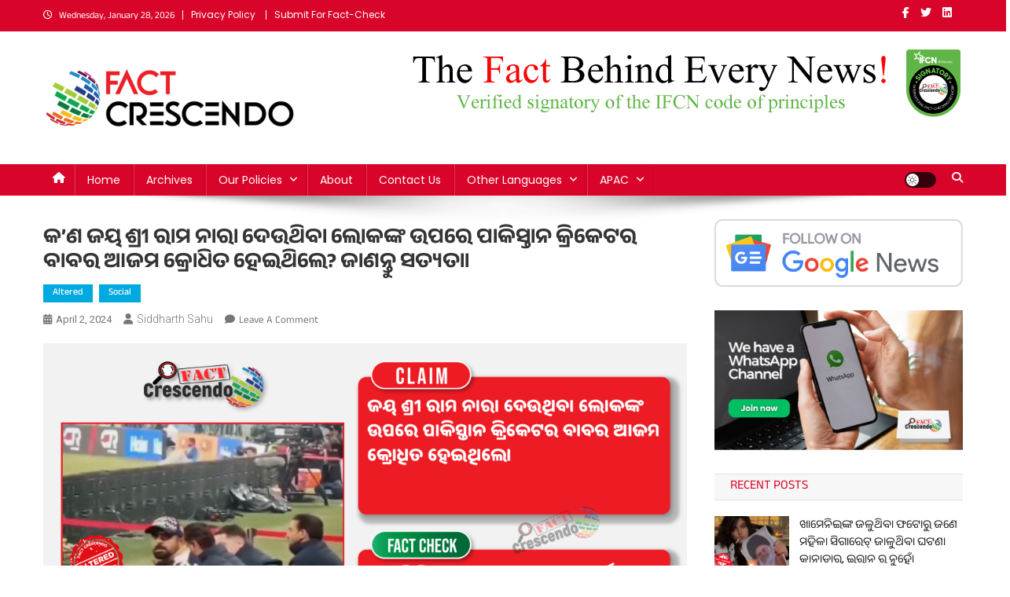

--- FILE ---
content_type: text/html; charset=UTF-8
request_url: https://odia.factcrescendo.com/video-of-babar-azam-reacting-to-jay-shree-ram-angrily-is-altered/
body_size: 21225
content:
<!doctype html>
<html lang="en-US">
<head>
<meta charset="UTF-8">
<meta name="viewport" content="width=device-width, initial-scale=1">
<link rel="profile" href="http://gmpg.org/xfn/11">

<meta name='robots' content='index, follow, max-image-preview:large, max-snippet:-1, max-video-preview:-1' />

	<!-- This site is optimized with the Yoast SEO plugin v26.8 - https://yoast.com/product/yoast-seo-wordpress/ -->
	<title>କ&#039;ଣ ଜୟ ଶ୍ରୀ ରାମ ନାରା ଦେଉଥିବା ଲୋକଙ୍କ ଉପରେ ପାକିସ୍ତାନ କ୍ରିକେଟର ବାବର ଆଜମ କ୍ରୋଧିତ ହେଇଥିଲେ? ଜାଣନ୍ତୁ ସତ୍ୟତା।  - Fact Crescendo Odia | The leading odia fact-checking website in India</title>
	<link rel="canonical" href="https://odia.factcrescendo.com/video-of-babar-azam-reacting-to-jay-shree-ram-angrily-is-altered/" />
	<meta property="og:locale" content="en_US" />
	<meta property="og:type" content="article" />
	<meta property="og:title" content="କ&#039;ଣ ଜୟ ଶ୍ରୀ ରାମ ନାରା ଦେଉଥିବା ଲୋକଙ୍କ ଉପରେ ପାକିସ୍ତାନ କ୍ରିକେଟର ବାବର ଆଜମ କ୍ରୋଧିତ ହେଇଥିଲେ? ଜାଣନ୍ତୁ ସତ୍ୟତା।  - Fact Crescendo Odia | The leading odia fact-checking website in India" />
	<meta property="og:description" content="ସୋସିଆଲ ମିଡିଆରେ ଏକ ଭିଡିଓ ଭାଇରାଲ ହେଉଛି ଯେଉଁଥିରେ ପାକିସ୍ତାନୀ କ୍ରିକେଟର ବାବର କିଛି ଲୋକଙ୍କ ସହିତ କ୍ରିକେଟ ଗ୍ରାଉଣ୍ଡରେ ବସିଥିବା ଦେଖିବାକୁ ମିଳିଛି। ଏକ ମ୍ୟାଚ୍ ସମୟରେ କିଛି ଦର୍ଶକ ମାନେ ତାଙ୍କୁ ଦେଖି ଜୟ ଶ୍ରୀ ରାମ ନାର ଦେଇଥିବା ସମୟରେ ବାବର ଆଜମ କ୍ରୋଧିତ ହେଇଥିବା ଜଣା ପଡ଼ିଛି।  ଭିଡିଓରେ ଦର୍ଶକ ମାନେ ନାରା ଦେଇଛନ୍ତି, &#8220;ଜୟ ଶ୍ରୀ ରାମ। ତେଲ ଲଗାକେ ଡାବର କା, ନାମ ମିଟା ଦୋ ବାବର କା। [&hellip;]" />
	<meta property="og:url" content="https://odia.factcrescendo.com/video-of-babar-azam-reacting-to-jay-shree-ram-angrily-is-altered/" />
	<meta property="og:site_name" content="Fact Crescendo Odia | The leading odia fact-checking website in India" />
	<meta property="article:published_time" content="2024-04-02T06:10:52+00:00" />
	<meta property="article:modified_time" content="2024-04-02T06:11:12+00:00" />
	<meta property="og:image" content="https://odia.factcrescendo.com/wp-content/uploads/2024/04/Post-No-02-sidahrth.png" />
	<meta property="og:image:width" content="622" />
	<meta property="og:image:height" content="420" />
	<meta property="og:image:type" content="image/png" />
	<meta name="author" content="Siddharth Sahu" />
	<meta name="twitter:card" content="summary_large_image" />
	<meta name="twitter:label1" content="Written by" />
	<meta name="twitter:data1" content="Siddharth Sahu" />
	<meta name="twitter:label2" content="Est. reading time" />
	<meta name="twitter:data2" content="3 minutes" />
	<script type="application/ld+json" class="yoast-schema-graph">{"@context":"https://schema.org","@graph":[{"@type":"Article","@id":"https://odia.factcrescendo.com/video-of-babar-azam-reacting-to-jay-shree-ram-angrily-is-altered/#article","isPartOf":{"@id":"https://odia.factcrescendo.com/video-of-babar-azam-reacting-to-jay-shree-ram-angrily-is-altered/"},"author":{"name":"Siddharth Sahu","@id":"https://odia.factcrescendo.com/#/schema/person/0a9960153fd45656b7e511207391012e"},"headline":"କ&#8217;ଣ ଜୟ ଶ୍ରୀ ରାମ ନାରା ଦେଉଥିବା ଲୋକଙ୍କ ଉପରେ ପାକିସ୍ତାନ କ୍ରିକେଟର ବାବର ଆଜମ କ୍ରୋଧିତ ହେଇଥିଲେ? ଜାଣନ୍ତୁ ସତ୍ୟତା। ","datePublished":"2024-04-02T06:10:52+00:00","dateModified":"2024-04-02T06:11:12+00:00","mainEntityOfPage":{"@id":"https://odia.factcrescendo.com/video-of-babar-azam-reacting-to-jay-shree-ram-angrily-is-altered/"},"wordCount":45,"commentCount":0,"publisher":{"@id":"https://odia.factcrescendo.com/#organization"},"image":{"@id":"https://odia.factcrescendo.com/video-of-babar-azam-reacting-to-jay-shree-ram-angrily-is-altered/#primaryimage"},"thumbnailUrl":"https://odia.factcrescendo.com/wp-content/uploads/2024/04/Post-No-02-sidahrth.png","keywords":["Babar Azam","PSL","Zimbabar","ଜିମ୍ବାବାର","ପିଏସଏଲ","ବାବର ଆଜମ"],"articleSection":["Altered","Social"],"inLanguage":"en-US","potentialAction":[{"@type":"CommentAction","name":"Comment","target":["https://odia.factcrescendo.com/video-of-babar-azam-reacting-to-jay-shree-ram-angrily-is-altered/#respond"]}]},{"@type":"WebPage","@id":"https://odia.factcrescendo.com/video-of-babar-azam-reacting-to-jay-shree-ram-angrily-is-altered/","url":"https://odia.factcrescendo.com/video-of-babar-azam-reacting-to-jay-shree-ram-angrily-is-altered/","name":"କ'ଣ ଜୟ ଶ୍ରୀ ରାମ ନାରା ଦେଉଥିବା ଲୋକଙ୍କ ଉପରେ ପାକିସ୍ତାନ କ୍ରିକେଟର ବାବର ଆଜମ କ୍ରୋଧିତ ହେଇଥିଲେ? ଜାଣନ୍ତୁ ସତ୍ୟତା।  - Fact Crescendo Odia | The leading odia fact-checking website in India","isPartOf":{"@id":"https://odia.factcrescendo.com/#website"},"primaryImageOfPage":{"@id":"https://odia.factcrescendo.com/video-of-babar-azam-reacting-to-jay-shree-ram-angrily-is-altered/#primaryimage"},"image":{"@id":"https://odia.factcrescendo.com/video-of-babar-azam-reacting-to-jay-shree-ram-angrily-is-altered/#primaryimage"},"thumbnailUrl":"https://odia.factcrescendo.com/wp-content/uploads/2024/04/Post-No-02-sidahrth.png","datePublished":"2024-04-02T06:10:52+00:00","dateModified":"2024-04-02T06:11:12+00:00","breadcrumb":{"@id":"https://odia.factcrescendo.com/video-of-babar-azam-reacting-to-jay-shree-ram-angrily-is-altered/#breadcrumb"},"inLanguage":"en-US","potentialAction":[{"@type":"ReadAction","target":["https://odia.factcrescendo.com/video-of-babar-azam-reacting-to-jay-shree-ram-angrily-is-altered/"]}]},{"@type":"ImageObject","inLanguage":"en-US","@id":"https://odia.factcrescendo.com/video-of-babar-azam-reacting-to-jay-shree-ram-angrily-is-altered/#primaryimage","url":"https://odia.factcrescendo.com/wp-content/uploads/2024/04/Post-No-02-sidahrth.png","contentUrl":"https://odia.factcrescendo.com/wp-content/uploads/2024/04/Post-No-02-sidahrth.png","width":622,"height":420},{"@type":"BreadcrumbList","@id":"https://odia.factcrescendo.com/video-of-babar-azam-reacting-to-jay-shree-ram-angrily-is-altered/#breadcrumb","itemListElement":[{"@type":"ListItem","position":1,"name":"Home","item":"https://odia.factcrescendo.com/"},{"@type":"ListItem","position":2,"name":"Archives","item":"https://odia.factcrescendo.com/archives/"},{"@type":"ListItem","position":3,"name":"କ&#8217;ଣ ଜୟ ଶ୍ରୀ ରାମ ନାରା ଦେଉଥିବା ଲୋକଙ୍କ ଉପରେ ପାକିସ୍ତାନ କ୍ରିକେଟର ବାବର ଆଜମ କ୍ରୋଧିତ ହେଇଥିଲେ? ଜାଣନ୍ତୁ ସତ୍ୟତା। "}]},{"@type":"WebSite","@id":"https://odia.factcrescendo.com/#website","url":"https://odia.factcrescendo.com/","name":"Fact Crescendo Odia | The leading odia fact-checking website in India","description":"The Fact Behind Every News!","publisher":{"@id":"https://odia.factcrescendo.com/#organization"},"potentialAction":[{"@type":"SearchAction","target":{"@type":"EntryPoint","urlTemplate":"https://odia.factcrescendo.com/?s={search_term_string}"},"query-input":{"@type":"PropertyValueSpecification","valueRequired":true,"valueName":"search_term_string"}}],"inLanguage":"en-US"},{"@type":"Organization","@id":"https://odia.factcrescendo.com/#organization","name":"Fact Crescendo Odia | The leading odia fact-checking website in India","url":"https://odia.factcrescendo.com/","logo":{"@type":"ImageObject","inLanguage":"en-US","@id":"https://odia.factcrescendo.com/#/schema/logo/image/","url":"https://odia.factcrescendo.com/wp-content/uploads/2024/11/Logo-For-Wbsite-e1731654501258.png","contentUrl":"https://odia.factcrescendo.com/wp-content/uploads/2024/11/Logo-For-Wbsite-e1731654501258.png","width":320,"height":89,"caption":"Fact Crescendo Odia | The leading odia fact-checking website in India"},"image":{"@id":"https://odia.factcrescendo.com/#/schema/logo/image/"}},{"@type":"Person","@id":"https://odia.factcrescendo.com/#/schema/person/0a9960153fd45656b7e511207391012e","name":"Siddharth Sahu","image":{"@type":"ImageObject","inLanguage":"en-US","@id":"https://odia.factcrescendo.com/#/schema/person/image/","url":"https://secure.gravatar.com/avatar/c47997723da271736be7e0f8cda51e9706d49d5ff85304aec58519ae39532eba?s=96&d=mm&r=g","contentUrl":"https://secure.gravatar.com/avatar/c47997723da271736be7e0f8cda51e9706d49d5ff85304aec58519ae39532eba?s=96&d=mm&r=g","caption":"Siddharth Sahu"},"url":"https://odia.factcrescendo.com/author/siddhath/"}]}</script>
	<!-- / Yoast SEO plugin. -->


<link rel='dns-prefetch' href='//www.googletagmanager.com' />
<link rel='dns-prefetch' href='//fonts.googleapis.com' />
<link href='https://fonts.gstatic.com' crossorigin rel='preconnect' />
<link rel="alternate" type="application/rss+xml" title="Fact Crescendo Odia | The leading odia fact-checking website in India &raquo; Feed" href="https://odia.factcrescendo.com/feed/" />
<link rel="alternate" type="application/rss+xml" title="Fact Crescendo Odia | The leading odia fact-checking website in India &raquo; Comments Feed" href="https://odia.factcrescendo.com/comments/feed/" />
<link rel="alternate" type="application/rss+xml" title="Fact Crescendo Odia | The leading odia fact-checking website in India &raquo; କ&#8217;ଣ ଜୟ ଶ୍ରୀ ରାମ ନାରା ଦେଉଥିବା ଲୋକଙ୍କ ଉପରେ ପାକିସ୍ତାନ କ୍ରିକେଟର ବାବର ଆଜମ କ୍ରୋଧିତ ହେଇଥିଲେ? ଜାଣନ୍ତୁ ସତ୍ୟତା।  Comments Feed" href="https://odia.factcrescendo.com/video-of-babar-azam-reacting-to-jay-shree-ram-angrily-is-altered/feed/" />
<link rel="alternate" title="oEmbed (JSON)" type="application/json+oembed" href="https://odia.factcrescendo.com/wp-json/oembed/1.0/embed?url=https%3A%2F%2Fodia.factcrescendo.com%2Fvideo-of-babar-azam-reacting-to-jay-shree-ram-angrily-is-altered%2F" />
<link rel="alternate" title="oEmbed (XML)" type="text/xml+oembed" href="https://odia.factcrescendo.com/wp-json/oembed/1.0/embed?url=https%3A%2F%2Fodia.factcrescendo.com%2Fvideo-of-babar-azam-reacting-to-jay-shree-ram-angrily-is-altered%2F&#038;format=xml" />
<style id='wp-img-auto-sizes-contain-inline-css' type='text/css'>
img:is([sizes=auto i],[sizes^="auto," i]){contain-intrinsic-size:3000px 1500px}
/*# sourceURL=wp-img-auto-sizes-contain-inline-css */
</style>
<link rel='stylesheet' id='sbi_styles-css' href='https://odia.factcrescendo.com/wp-content/plugins/instagram-feed/css/sbi-styles.min.css?ver=6.10.0' type='text/css' media='all' />
<style id='wp-emoji-styles-inline-css' type='text/css'>

	img.wp-smiley, img.emoji {
		display: inline !important;
		border: none !important;
		box-shadow: none !important;
		height: 1em !important;
		width: 1em !important;
		margin: 0 0.07em !important;
		vertical-align: -0.1em !important;
		background: none !important;
		padding: 0 !important;
	}
/*# sourceURL=wp-emoji-styles-inline-css */
</style>
<link rel='stylesheet' id='wp-block-library-css' href='https://odia.factcrescendo.com/wp-includes/css/dist/block-library/style.min.css?ver=6.9' type='text/css' media='all' />
<style id='classic-theme-styles-inline-css' type='text/css'>
/*! This file is auto-generated */
.wp-block-button__link{color:#fff;background-color:#32373c;border-radius:9999px;box-shadow:none;text-decoration:none;padding:calc(.667em + 2px) calc(1.333em + 2px);font-size:1.125em}.wp-block-file__button{background:#32373c;color:#fff;text-decoration:none}
/*# sourceURL=/wp-includes/css/classic-themes.min.css */
</style>
<style id='pdfemb-pdf-embedder-viewer-style-inline-css' type='text/css'>
.wp-block-pdfemb-pdf-embedder-viewer{max-width:none}

/*# sourceURL=https://odia.factcrescendo.com/wp-content/plugins/pdf-embedder/block/build/style-index.css */
</style>
<style id='global-styles-inline-css' type='text/css'>
:root{--wp--preset--aspect-ratio--square: 1;--wp--preset--aspect-ratio--4-3: 4/3;--wp--preset--aspect-ratio--3-4: 3/4;--wp--preset--aspect-ratio--3-2: 3/2;--wp--preset--aspect-ratio--2-3: 2/3;--wp--preset--aspect-ratio--16-9: 16/9;--wp--preset--aspect-ratio--9-16: 9/16;--wp--preset--color--black: #000000;--wp--preset--color--cyan-bluish-gray: #abb8c3;--wp--preset--color--white: #ffffff;--wp--preset--color--pale-pink: #f78da7;--wp--preset--color--vivid-red: #cf2e2e;--wp--preset--color--luminous-vivid-orange: #ff6900;--wp--preset--color--luminous-vivid-amber: #fcb900;--wp--preset--color--light-green-cyan: #7bdcb5;--wp--preset--color--vivid-green-cyan: #00d084;--wp--preset--color--pale-cyan-blue: #8ed1fc;--wp--preset--color--vivid-cyan-blue: #0693e3;--wp--preset--color--vivid-purple: #9b51e0;--wp--preset--gradient--vivid-cyan-blue-to-vivid-purple: linear-gradient(135deg,rgb(6,147,227) 0%,rgb(155,81,224) 100%);--wp--preset--gradient--light-green-cyan-to-vivid-green-cyan: linear-gradient(135deg,rgb(122,220,180) 0%,rgb(0,208,130) 100%);--wp--preset--gradient--luminous-vivid-amber-to-luminous-vivid-orange: linear-gradient(135deg,rgb(252,185,0) 0%,rgb(255,105,0) 100%);--wp--preset--gradient--luminous-vivid-orange-to-vivid-red: linear-gradient(135deg,rgb(255,105,0) 0%,rgb(207,46,46) 100%);--wp--preset--gradient--very-light-gray-to-cyan-bluish-gray: linear-gradient(135deg,rgb(238,238,238) 0%,rgb(169,184,195) 100%);--wp--preset--gradient--cool-to-warm-spectrum: linear-gradient(135deg,rgb(74,234,220) 0%,rgb(151,120,209) 20%,rgb(207,42,186) 40%,rgb(238,44,130) 60%,rgb(251,105,98) 80%,rgb(254,248,76) 100%);--wp--preset--gradient--blush-light-purple: linear-gradient(135deg,rgb(255,206,236) 0%,rgb(152,150,240) 100%);--wp--preset--gradient--blush-bordeaux: linear-gradient(135deg,rgb(254,205,165) 0%,rgb(254,45,45) 50%,rgb(107,0,62) 100%);--wp--preset--gradient--luminous-dusk: linear-gradient(135deg,rgb(255,203,112) 0%,rgb(199,81,192) 50%,rgb(65,88,208) 100%);--wp--preset--gradient--pale-ocean: linear-gradient(135deg,rgb(255,245,203) 0%,rgb(182,227,212) 50%,rgb(51,167,181) 100%);--wp--preset--gradient--electric-grass: linear-gradient(135deg,rgb(202,248,128) 0%,rgb(113,206,126) 100%);--wp--preset--gradient--midnight: linear-gradient(135deg,rgb(2,3,129) 0%,rgb(40,116,252) 100%);--wp--preset--font-size--small: 13px;--wp--preset--font-size--medium: 20px;--wp--preset--font-size--large: 36px;--wp--preset--font-size--x-large: 42px;--wp--preset--font-family--anek-odia: Anek Odia;--wp--preset--font-family--poppins: Poppins;--wp--preset--spacing--20: 0.44rem;--wp--preset--spacing--30: 0.67rem;--wp--preset--spacing--40: 1rem;--wp--preset--spacing--50: 1.5rem;--wp--preset--spacing--60: 2.25rem;--wp--preset--spacing--70: 3.38rem;--wp--preset--spacing--80: 5.06rem;--wp--preset--shadow--natural: 6px 6px 9px rgba(0, 0, 0, 0.2);--wp--preset--shadow--deep: 12px 12px 50px rgba(0, 0, 0, 0.4);--wp--preset--shadow--sharp: 6px 6px 0px rgba(0, 0, 0, 0.2);--wp--preset--shadow--outlined: 6px 6px 0px -3px rgb(255, 255, 255), 6px 6px rgb(0, 0, 0);--wp--preset--shadow--crisp: 6px 6px 0px rgb(0, 0, 0);}:where(.is-layout-flex){gap: 0.5em;}:where(.is-layout-grid){gap: 0.5em;}body .is-layout-flex{display: flex;}.is-layout-flex{flex-wrap: wrap;align-items: center;}.is-layout-flex > :is(*, div){margin: 0;}body .is-layout-grid{display: grid;}.is-layout-grid > :is(*, div){margin: 0;}:where(.wp-block-columns.is-layout-flex){gap: 2em;}:where(.wp-block-columns.is-layout-grid){gap: 2em;}:where(.wp-block-post-template.is-layout-flex){gap: 1.25em;}:where(.wp-block-post-template.is-layout-grid){gap: 1.25em;}.has-black-color{color: var(--wp--preset--color--black) !important;}.has-cyan-bluish-gray-color{color: var(--wp--preset--color--cyan-bluish-gray) !important;}.has-white-color{color: var(--wp--preset--color--white) !important;}.has-pale-pink-color{color: var(--wp--preset--color--pale-pink) !important;}.has-vivid-red-color{color: var(--wp--preset--color--vivid-red) !important;}.has-luminous-vivid-orange-color{color: var(--wp--preset--color--luminous-vivid-orange) !important;}.has-luminous-vivid-amber-color{color: var(--wp--preset--color--luminous-vivid-amber) !important;}.has-light-green-cyan-color{color: var(--wp--preset--color--light-green-cyan) !important;}.has-vivid-green-cyan-color{color: var(--wp--preset--color--vivid-green-cyan) !important;}.has-pale-cyan-blue-color{color: var(--wp--preset--color--pale-cyan-blue) !important;}.has-vivid-cyan-blue-color{color: var(--wp--preset--color--vivid-cyan-blue) !important;}.has-vivid-purple-color{color: var(--wp--preset--color--vivid-purple) !important;}.has-black-background-color{background-color: var(--wp--preset--color--black) !important;}.has-cyan-bluish-gray-background-color{background-color: var(--wp--preset--color--cyan-bluish-gray) !important;}.has-white-background-color{background-color: var(--wp--preset--color--white) !important;}.has-pale-pink-background-color{background-color: var(--wp--preset--color--pale-pink) !important;}.has-vivid-red-background-color{background-color: var(--wp--preset--color--vivid-red) !important;}.has-luminous-vivid-orange-background-color{background-color: var(--wp--preset--color--luminous-vivid-orange) !important;}.has-luminous-vivid-amber-background-color{background-color: var(--wp--preset--color--luminous-vivid-amber) !important;}.has-light-green-cyan-background-color{background-color: var(--wp--preset--color--light-green-cyan) !important;}.has-vivid-green-cyan-background-color{background-color: var(--wp--preset--color--vivid-green-cyan) !important;}.has-pale-cyan-blue-background-color{background-color: var(--wp--preset--color--pale-cyan-blue) !important;}.has-vivid-cyan-blue-background-color{background-color: var(--wp--preset--color--vivid-cyan-blue) !important;}.has-vivid-purple-background-color{background-color: var(--wp--preset--color--vivid-purple) !important;}.has-black-border-color{border-color: var(--wp--preset--color--black) !important;}.has-cyan-bluish-gray-border-color{border-color: var(--wp--preset--color--cyan-bluish-gray) !important;}.has-white-border-color{border-color: var(--wp--preset--color--white) !important;}.has-pale-pink-border-color{border-color: var(--wp--preset--color--pale-pink) !important;}.has-vivid-red-border-color{border-color: var(--wp--preset--color--vivid-red) !important;}.has-luminous-vivid-orange-border-color{border-color: var(--wp--preset--color--luminous-vivid-orange) !important;}.has-luminous-vivid-amber-border-color{border-color: var(--wp--preset--color--luminous-vivid-amber) !important;}.has-light-green-cyan-border-color{border-color: var(--wp--preset--color--light-green-cyan) !important;}.has-vivid-green-cyan-border-color{border-color: var(--wp--preset--color--vivid-green-cyan) !important;}.has-pale-cyan-blue-border-color{border-color: var(--wp--preset--color--pale-cyan-blue) !important;}.has-vivid-cyan-blue-border-color{border-color: var(--wp--preset--color--vivid-cyan-blue) !important;}.has-vivid-purple-border-color{border-color: var(--wp--preset--color--vivid-purple) !important;}.has-vivid-cyan-blue-to-vivid-purple-gradient-background{background: var(--wp--preset--gradient--vivid-cyan-blue-to-vivid-purple) !important;}.has-light-green-cyan-to-vivid-green-cyan-gradient-background{background: var(--wp--preset--gradient--light-green-cyan-to-vivid-green-cyan) !important;}.has-luminous-vivid-amber-to-luminous-vivid-orange-gradient-background{background: var(--wp--preset--gradient--luminous-vivid-amber-to-luminous-vivid-orange) !important;}.has-luminous-vivid-orange-to-vivid-red-gradient-background{background: var(--wp--preset--gradient--luminous-vivid-orange-to-vivid-red) !important;}.has-very-light-gray-to-cyan-bluish-gray-gradient-background{background: var(--wp--preset--gradient--very-light-gray-to-cyan-bluish-gray) !important;}.has-cool-to-warm-spectrum-gradient-background{background: var(--wp--preset--gradient--cool-to-warm-spectrum) !important;}.has-blush-light-purple-gradient-background{background: var(--wp--preset--gradient--blush-light-purple) !important;}.has-blush-bordeaux-gradient-background{background: var(--wp--preset--gradient--blush-bordeaux) !important;}.has-luminous-dusk-gradient-background{background: var(--wp--preset--gradient--luminous-dusk) !important;}.has-pale-ocean-gradient-background{background: var(--wp--preset--gradient--pale-ocean) !important;}.has-electric-grass-gradient-background{background: var(--wp--preset--gradient--electric-grass) !important;}.has-midnight-gradient-background{background: var(--wp--preset--gradient--midnight) !important;}.has-small-font-size{font-size: var(--wp--preset--font-size--small) !important;}.has-medium-font-size{font-size: var(--wp--preset--font-size--medium) !important;}.has-large-font-size{font-size: var(--wp--preset--font-size--large) !important;}.has-x-large-font-size{font-size: var(--wp--preset--font-size--x-large) !important;}.has-anek-odia-font-family{font-family: var(--wp--preset--font-family--anek-odia) !important;}.has-poppins-font-family{font-family: var(--wp--preset--font-family--poppins) !important;}
:where(.wp-block-post-template.is-layout-flex){gap: 1.25em;}:where(.wp-block-post-template.is-layout-grid){gap: 1.25em;}
:where(.wp-block-term-template.is-layout-flex){gap: 1.25em;}:where(.wp-block-term-template.is-layout-grid){gap: 1.25em;}
:where(.wp-block-columns.is-layout-flex){gap: 2em;}:where(.wp-block-columns.is-layout-grid){gap: 2em;}
:root :where(.wp-block-pullquote){font-size: 1.5em;line-height: 1.6;}
/*# sourceURL=global-styles-inline-css */
</style>
<link rel='stylesheet' id='news-portal-fonts-css' href='https://fonts.googleapis.com/css?family=Roboto+Condensed%3A300italic%2C400italic%2C700italic%2C400%2C300%2C700%7CRoboto%3A300%2C400%2C400i%2C500%2C700%7CTitillium+Web%3A400%2C600%2C700%2C300&#038;subset=latin%2Clatin-ext' type='text/css' media='all' />
<link rel='stylesheet' id='news-portal-font-awesome-css' href='https://odia.factcrescendo.com/wp-content/themes/news-portal/assets/library/font-awesome/css/all.min.css?ver=6.5.1' type='text/css' media='all' />
<link rel='stylesheet' id='lightslider-style-css' href='https://odia.factcrescendo.com/wp-content/themes/news-portal/assets/library/lightslider/css/lightslider.min.css?ver=1.1.6' type='text/css' media='all' />
<link rel='stylesheet' id='news-portal-style-css' href='https://odia.factcrescendo.com/wp-content/themes/news-portal/style.css?ver=1.5.11' type='text/css' media='all' />
<link rel='stylesheet' id='news-portal-dark-style-css' href='https://odia.factcrescendo.com/wp-content/themes/news-portal/assets/css/np-dark.css?ver=1.5.11' type='text/css' media='all' />
<link rel='stylesheet' id='news-portal-preloader-style-css' href='https://odia.factcrescendo.com/wp-content/themes/news-portal/assets/css/np-preloader.css?ver=1.5.11' type='text/css' media='all' />
<link rel='stylesheet' id='news-portal-responsive-style-css' href='https://odia.factcrescendo.com/wp-content/themes/news-portal/assets/css/np-responsive.css?ver=1.5.11' type='text/css' media='all' />
<script type="9e7793e69b71e4d09c149929-text/javascript" src="https://odia.factcrescendo.com/wp-includes/js/jquery/jquery.min.js?ver=3.7.1" id="jquery-core-js"></script>
<script type="9e7793e69b71e4d09c149929-text/javascript" src="https://odia.factcrescendo.com/wp-includes/js/jquery/jquery-migrate.min.js?ver=3.4.1" id="jquery-migrate-js"></script>

<!-- Google tag (gtag.js) snippet added by Site Kit -->
<!-- Google Analytics snippet added by Site Kit -->
<script type="9e7793e69b71e4d09c149929-text/javascript" src="https://www.googletagmanager.com/gtag/js?id=GT-M6BTQHKV" id="google_gtagjs-js" async></script>
<script type="9e7793e69b71e4d09c149929-text/javascript" id="google_gtagjs-js-after">
/* <![CDATA[ */
window.dataLayer = window.dataLayer || [];function gtag(){dataLayer.push(arguments);}
gtag("set","linker",{"domains":["odia.factcrescendo.com"]});
gtag("js", new Date());
gtag("set", "developer_id.dZTNiMT", true);
gtag("config", "GT-M6BTQHKV");
//# sourceURL=google_gtagjs-js-after
/* ]]> */
</script>
<link rel="https://api.w.org/" href="https://odia.factcrescendo.com/wp-json/" /><link rel="alternate" title="JSON" type="application/json" href="https://odia.factcrescendo.com/wp-json/wp/v2/posts/18075" /><link rel="EditURI" type="application/rsd+xml" title="RSD" href="https://odia.factcrescendo.com/xmlrpc.php?rsd" />
<meta name="generator" content="WordPress 6.9" />
<link rel='shortlink' href='https://odia.factcrescendo.com/?p=18075' />
<meta name="generator" content="Site Kit by Google 1.171.0" />          <style>
          .has-post-thumbnail img.wp-post-image, 
          .attachment-twentyseventeen-featured-image.wp-post-image { display: none !important; }          
          </style><link rel="pingback" href="https://odia.factcrescendo.com/xmlrpc.php"><meta name="generator" content="Elementor 3.34.3; features: additional_custom_breakpoints; settings: css_print_method-external, google_font-enabled, font_display-auto">
			<style>
				.e-con.e-parent:nth-of-type(n+4):not(.e-lazyloaded):not(.e-no-lazyload),
				.e-con.e-parent:nth-of-type(n+4):not(.e-lazyloaded):not(.e-no-lazyload) * {
					background-image: none !important;
				}
				@media screen and (max-height: 1024px) {
					.e-con.e-parent:nth-of-type(n+3):not(.e-lazyloaded):not(.e-no-lazyload),
					.e-con.e-parent:nth-of-type(n+3):not(.e-lazyloaded):not(.e-no-lazyload) * {
						background-image: none !important;
					}
				}
				@media screen and (max-height: 640px) {
					.e-con.e-parent:nth-of-type(n+2):not(.e-lazyloaded):not(.e-no-lazyload),
					.e-con.e-parent:nth-of-type(n+2):not(.e-lazyloaded):not(.e-no-lazyload) * {
						background-image: none !important;
					}
				}
			</style>
			<link rel="icon" href="https://odia.factcrescendo.com/wp-content/uploads/2024/11/250x250.png" sizes="32x32" />
<link rel="icon" href="https://odia.factcrescendo.com/wp-content/uploads/2024/11/250x250.png" sizes="192x192" />
<link rel="apple-touch-icon" href="https://odia.factcrescendo.com/wp-content/uploads/2024/11/250x250.png" />
<meta name="msapplication-TileImage" content="https://odia.factcrescendo.com/wp-content/uploads/2024/11/250x250.png" />
		<style type="text/css" id="wp-custom-css">
			p {
	font-size: 17px;
}

.np-post-excerpt {
	padding: 10px;
	margin-bottom: 20px;
	border-bottom: 1px solid #7b808a;
}

.np-post-excerpt p {
	font-size: 15px
}

#archives-dropdown-18 {
	padding: 12px;
	border-radius: 7px;
}

#archives-dropdown-18 option {
	padding: 12px;
	border-radius: 7px;
}

.ticker-caption {
	border-radius: 7px;
	box-shadow: 8px 3px 3px lightgray;
}		</style>
			<!-- Fonts Plugin CSS - https://fontsplugin.com/ -->
	<style>
		/* Cached: January 27, 2026 at 12:01pm */
/* oriya */
@font-face {
  font-family: 'Anek Odia';
  font-style: normal;
  font-weight: 100;
  font-stretch: 100%;
  font-display: swap;
  src: url(https://fonts.gstatic.com/s/anekodia/v17/TK3yWkoJARApz5UCd345tuevwwQX0CwsoYkAcBCwixiG.woff2) format('woff2');
  unicode-range: U+0951-0952, U+0964-0965, U+0B01-0B77, U+1CDA, U+1CF2, U+200C-200D, U+20B9, U+25CC;
}
/* latin-ext */
@font-face {
  font-family: 'Anek Odia';
  font-style: normal;
  font-weight: 100;
  font-stretch: 100%;
  font-display: swap;
  src: url(https://fonts.gstatic.com/s/anekodia/v17/TK3yWkoJARApz5UCd345tuevwwQX0CwsoYkAcAewixiG.woff2) format('woff2');
  unicode-range: U+0100-02BA, U+02BD-02C5, U+02C7-02CC, U+02CE-02D7, U+02DD-02FF, U+0304, U+0308, U+0329, U+1D00-1DBF, U+1E00-1E9F, U+1EF2-1EFF, U+2020, U+20A0-20AB, U+20AD-20C0, U+2113, U+2C60-2C7F, U+A720-A7FF;
}
/* latin */
@font-face {
  font-family: 'Anek Odia';
  font-style: normal;
  font-weight: 100;
  font-stretch: 100%;
  font-display: swap;
  src: url(https://fonts.gstatic.com/s/anekodia/v17/TK3yWkoJARApz5UCd345tuevwwQX0CwsoYkAcAmwiw.woff2) format('woff2');
  unicode-range: U+0000-00FF, U+0131, U+0152-0153, U+02BB-02BC, U+02C6, U+02DA, U+02DC, U+0304, U+0308, U+0329, U+2000-206F, U+20AC, U+2122, U+2191, U+2193, U+2212, U+2215, U+FEFF, U+FFFD;
}
/* oriya */
@font-face {
  font-family: 'Anek Odia';
  font-style: normal;
  font-weight: 200;
  font-stretch: 100%;
  font-display: swap;
  src: url(https://fonts.gstatic.com/s/anekodia/v17/TK3yWkoJARApz5UCd345tuevwwQX0CwsoYkAcBCwixiG.woff2) format('woff2');
  unicode-range: U+0951-0952, U+0964-0965, U+0B01-0B77, U+1CDA, U+1CF2, U+200C-200D, U+20B9, U+25CC;
}
/* latin-ext */
@font-face {
  font-family: 'Anek Odia';
  font-style: normal;
  font-weight: 200;
  font-stretch: 100%;
  font-display: swap;
  src: url(https://fonts.gstatic.com/s/anekodia/v17/TK3yWkoJARApz5UCd345tuevwwQX0CwsoYkAcAewixiG.woff2) format('woff2');
  unicode-range: U+0100-02BA, U+02BD-02C5, U+02C7-02CC, U+02CE-02D7, U+02DD-02FF, U+0304, U+0308, U+0329, U+1D00-1DBF, U+1E00-1E9F, U+1EF2-1EFF, U+2020, U+20A0-20AB, U+20AD-20C0, U+2113, U+2C60-2C7F, U+A720-A7FF;
}
/* latin */
@font-face {
  font-family: 'Anek Odia';
  font-style: normal;
  font-weight: 200;
  font-stretch: 100%;
  font-display: swap;
  src: url(https://fonts.gstatic.com/s/anekodia/v17/TK3yWkoJARApz5UCd345tuevwwQX0CwsoYkAcAmwiw.woff2) format('woff2');
  unicode-range: U+0000-00FF, U+0131, U+0152-0153, U+02BB-02BC, U+02C6, U+02DA, U+02DC, U+0304, U+0308, U+0329, U+2000-206F, U+20AC, U+2122, U+2191, U+2193, U+2212, U+2215, U+FEFF, U+FFFD;
}
/* oriya */
@font-face {
  font-family: 'Anek Odia';
  font-style: normal;
  font-weight: 300;
  font-stretch: 100%;
  font-display: swap;
  src: url(https://fonts.gstatic.com/s/anekodia/v17/TK3yWkoJARApz5UCd345tuevwwQX0CwsoYkAcBCwixiG.woff2) format('woff2');
  unicode-range: U+0951-0952, U+0964-0965, U+0B01-0B77, U+1CDA, U+1CF2, U+200C-200D, U+20B9, U+25CC;
}
/* latin-ext */
@font-face {
  font-family: 'Anek Odia';
  font-style: normal;
  font-weight: 300;
  font-stretch: 100%;
  font-display: swap;
  src: url(https://fonts.gstatic.com/s/anekodia/v17/TK3yWkoJARApz5UCd345tuevwwQX0CwsoYkAcAewixiG.woff2) format('woff2');
  unicode-range: U+0100-02BA, U+02BD-02C5, U+02C7-02CC, U+02CE-02D7, U+02DD-02FF, U+0304, U+0308, U+0329, U+1D00-1DBF, U+1E00-1E9F, U+1EF2-1EFF, U+2020, U+20A0-20AB, U+20AD-20C0, U+2113, U+2C60-2C7F, U+A720-A7FF;
}
/* latin */
@font-face {
  font-family: 'Anek Odia';
  font-style: normal;
  font-weight: 300;
  font-stretch: 100%;
  font-display: swap;
  src: url(https://fonts.gstatic.com/s/anekodia/v17/TK3yWkoJARApz5UCd345tuevwwQX0CwsoYkAcAmwiw.woff2) format('woff2');
  unicode-range: U+0000-00FF, U+0131, U+0152-0153, U+02BB-02BC, U+02C6, U+02DA, U+02DC, U+0304, U+0308, U+0329, U+2000-206F, U+20AC, U+2122, U+2191, U+2193, U+2212, U+2215, U+FEFF, U+FFFD;
}
/* oriya */
@font-face {
  font-family: 'Anek Odia';
  font-style: normal;
  font-weight: 400;
  font-stretch: 100%;
  font-display: swap;
  src: url(https://fonts.gstatic.com/s/anekodia/v17/TK3yWkoJARApz5UCd345tuevwwQX0CwsoYkAcBCwixiG.woff2) format('woff2');
  unicode-range: U+0951-0952, U+0964-0965, U+0B01-0B77, U+1CDA, U+1CF2, U+200C-200D, U+20B9, U+25CC;
}
/* latin-ext */
@font-face {
  font-family: 'Anek Odia';
  font-style: normal;
  font-weight: 400;
  font-stretch: 100%;
  font-display: swap;
  src: url(https://fonts.gstatic.com/s/anekodia/v17/TK3yWkoJARApz5UCd345tuevwwQX0CwsoYkAcAewixiG.woff2) format('woff2');
  unicode-range: U+0100-02BA, U+02BD-02C5, U+02C7-02CC, U+02CE-02D7, U+02DD-02FF, U+0304, U+0308, U+0329, U+1D00-1DBF, U+1E00-1E9F, U+1EF2-1EFF, U+2020, U+20A0-20AB, U+20AD-20C0, U+2113, U+2C60-2C7F, U+A720-A7FF;
}
/* latin */
@font-face {
  font-family: 'Anek Odia';
  font-style: normal;
  font-weight: 400;
  font-stretch: 100%;
  font-display: swap;
  src: url(https://fonts.gstatic.com/s/anekodia/v17/TK3yWkoJARApz5UCd345tuevwwQX0CwsoYkAcAmwiw.woff2) format('woff2');
  unicode-range: U+0000-00FF, U+0131, U+0152-0153, U+02BB-02BC, U+02C6, U+02DA, U+02DC, U+0304, U+0308, U+0329, U+2000-206F, U+20AC, U+2122, U+2191, U+2193, U+2212, U+2215, U+FEFF, U+FFFD;
}
/* oriya */
@font-face {
  font-family: 'Anek Odia';
  font-style: normal;
  font-weight: 500;
  font-stretch: 100%;
  font-display: swap;
  src: url(https://fonts.gstatic.com/s/anekodia/v17/TK3yWkoJARApz5UCd345tuevwwQX0CwsoYkAcBCwixiG.woff2) format('woff2');
  unicode-range: U+0951-0952, U+0964-0965, U+0B01-0B77, U+1CDA, U+1CF2, U+200C-200D, U+20B9, U+25CC;
}
/* latin-ext */
@font-face {
  font-family: 'Anek Odia';
  font-style: normal;
  font-weight: 500;
  font-stretch: 100%;
  font-display: swap;
  src: url(https://fonts.gstatic.com/s/anekodia/v17/TK3yWkoJARApz5UCd345tuevwwQX0CwsoYkAcAewixiG.woff2) format('woff2');
  unicode-range: U+0100-02BA, U+02BD-02C5, U+02C7-02CC, U+02CE-02D7, U+02DD-02FF, U+0304, U+0308, U+0329, U+1D00-1DBF, U+1E00-1E9F, U+1EF2-1EFF, U+2020, U+20A0-20AB, U+20AD-20C0, U+2113, U+2C60-2C7F, U+A720-A7FF;
}
/* latin */
@font-face {
  font-family: 'Anek Odia';
  font-style: normal;
  font-weight: 500;
  font-stretch: 100%;
  font-display: swap;
  src: url(https://fonts.gstatic.com/s/anekodia/v17/TK3yWkoJARApz5UCd345tuevwwQX0CwsoYkAcAmwiw.woff2) format('woff2');
  unicode-range: U+0000-00FF, U+0131, U+0152-0153, U+02BB-02BC, U+02C6, U+02DA, U+02DC, U+0304, U+0308, U+0329, U+2000-206F, U+20AC, U+2122, U+2191, U+2193, U+2212, U+2215, U+FEFF, U+FFFD;
}
/* oriya */
@font-face {
  font-family: 'Anek Odia';
  font-style: normal;
  font-weight: 600;
  font-stretch: 100%;
  font-display: swap;
  src: url(https://fonts.gstatic.com/s/anekodia/v17/TK3yWkoJARApz5UCd345tuevwwQX0CwsoYkAcBCwixiG.woff2) format('woff2');
  unicode-range: U+0951-0952, U+0964-0965, U+0B01-0B77, U+1CDA, U+1CF2, U+200C-200D, U+20B9, U+25CC;
}
/* latin-ext */
@font-face {
  font-family: 'Anek Odia';
  font-style: normal;
  font-weight: 600;
  font-stretch: 100%;
  font-display: swap;
  src: url(https://fonts.gstatic.com/s/anekodia/v17/TK3yWkoJARApz5UCd345tuevwwQX0CwsoYkAcAewixiG.woff2) format('woff2');
  unicode-range: U+0100-02BA, U+02BD-02C5, U+02C7-02CC, U+02CE-02D7, U+02DD-02FF, U+0304, U+0308, U+0329, U+1D00-1DBF, U+1E00-1E9F, U+1EF2-1EFF, U+2020, U+20A0-20AB, U+20AD-20C0, U+2113, U+2C60-2C7F, U+A720-A7FF;
}
/* latin */
@font-face {
  font-family: 'Anek Odia';
  font-style: normal;
  font-weight: 600;
  font-stretch: 100%;
  font-display: swap;
  src: url(https://fonts.gstatic.com/s/anekodia/v17/TK3yWkoJARApz5UCd345tuevwwQX0CwsoYkAcAmwiw.woff2) format('woff2');
  unicode-range: U+0000-00FF, U+0131, U+0152-0153, U+02BB-02BC, U+02C6, U+02DA, U+02DC, U+0304, U+0308, U+0329, U+2000-206F, U+20AC, U+2122, U+2191, U+2193, U+2212, U+2215, U+FEFF, U+FFFD;
}
/* oriya */
@font-face {
  font-family: 'Anek Odia';
  font-style: normal;
  font-weight: 700;
  font-stretch: 100%;
  font-display: swap;
  src: url(https://fonts.gstatic.com/s/anekodia/v17/TK3yWkoJARApz5UCd345tuevwwQX0CwsoYkAcBCwixiG.woff2) format('woff2');
  unicode-range: U+0951-0952, U+0964-0965, U+0B01-0B77, U+1CDA, U+1CF2, U+200C-200D, U+20B9, U+25CC;
}
/* latin-ext */
@font-face {
  font-family: 'Anek Odia';
  font-style: normal;
  font-weight: 700;
  font-stretch: 100%;
  font-display: swap;
  src: url(https://fonts.gstatic.com/s/anekodia/v17/TK3yWkoJARApz5UCd345tuevwwQX0CwsoYkAcAewixiG.woff2) format('woff2');
  unicode-range: U+0100-02BA, U+02BD-02C5, U+02C7-02CC, U+02CE-02D7, U+02DD-02FF, U+0304, U+0308, U+0329, U+1D00-1DBF, U+1E00-1E9F, U+1EF2-1EFF, U+2020, U+20A0-20AB, U+20AD-20C0, U+2113, U+2C60-2C7F, U+A720-A7FF;
}
/* latin */
@font-face {
  font-family: 'Anek Odia';
  font-style: normal;
  font-weight: 700;
  font-stretch: 100%;
  font-display: swap;
  src: url(https://fonts.gstatic.com/s/anekodia/v17/TK3yWkoJARApz5UCd345tuevwwQX0CwsoYkAcAmwiw.woff2) format('woff2');
  unicode-range: U+0000-00FF, U+0131, U+0152-0153, U+02BB-02BC, U+02C6, U+02DA, U+02DC, U+0304, U+0308, U+0329, U+2000-206F, U+20AC, U+2122, U+2191, U+2193, U+2212, U+2215, U+FEFF, U+FFFD;
}
/* oriya */
@font-face {
  font-family: 'Anek Odia';
  font-style: normal;
  font-weight: 800;
  font-stretch: 100%;
  font-display: swap;
  src: url(https://fonts.gstatic.com/s/anekodia/v17/TK3yWkoJARApz5UCd345tuevwwQX0CwsoYkAcBCwixiG.woff2) format('woff2');
  unicode-range: U+0951-0952, U+0964-0965, U+0B01-0B77, U+1CDA, U+1CF2, U+200C-200D, U+20B9, U+25CC;
}
/* latin-ext */
@font-face {
  font-family: 'Anek Odia';
  font-style: normal;
  font-weight: 800;
  font-stretch: 100%;
  font-display: swap;
  src: url(https://fonts.gstatic.com/s/anekodia/v17/TK3yWkoJARApz5UCd345tuevwwQX0CwsoYkAcAewixiG.woff2) format('woff2');
  unicode-range: U+0100-02BA, U+02BD-02C5, U+02C7-02CC, U+02CE-02D7, U+02DD-02FF, U+0304, U+0308, U+0329, U+1D00-1DBF, U+1E00-1E9F, U+1EF2-1EFF, U+2020, U+20A0-20AB, U+20AD-20C0, U+2113, U+2C60-2C7F, U+A720-A7FF;
}
/* latin */
@font-face {
  font-family: 'Anek Odia';
  font-style: normal;
  font-weight: 800;
  font-stretch: 100%;
  font-display: swap;
  src: url(https://fonts.gstatic.com/s/anekodia/v17/TK3yWkoJARApz5UCd345tuevwwQX0CwsoYkAcAmwiw.woff2) format('woff2');
  unicode-range: U+0000-00FF, U+0131, U+0152-0153, U+02BB-02BC, U+02C6, U+02DA, U+02DC, U+0304, U+0308, U+0329, U+2000-206F, U+20AC, U+2122, U+2191, U+2193, U+2212, U+2215, U+FEFF, U+FFFD;
}
/* devanagari */
@font-face {
  font-family: 'Poppins';
  font-style: italic;
  font-weight: 100;
  font-display: swap;
  src: url(https://fonts.gstatic.com/s/poppins/v24/pxiAyp8kv8JHgFVrJJLmE0tDMPKzSQ.woff2) format('woff2');
  unicode-range: U+0900-097F, U+1CD0-1CF9, U+200C-200D, U+20A8, U+20B9, U+20F0, U+25CC, U+A830-A839, U+A8E0-A8FF, U+11B00-11B09;
}
/* latin-ext */
@font-face {
  font-family: 'Poppins';
  font-style: italic;
  font-weight: 100;
  font-display: swap;
  src: url(https://fonts.gstatic.com/s/poppins/v24/pxiAyp8kv8JHgFVrJJLmE0tMMPKzSQ.woff2) format('woff2');
  unicode-range: U+0100-02BA, U+02BD-02C5, U+02C7-02CC, U+02CE-02D7, U+02DD-02FF, U+0304, U+0308, U+0329, U+1D00-1DBF, U+1E00-1E9F, U+1EF2-1EFF, U+2020, U+20A0-20AB, U+20AD-20C0, U+2113, U+2C60-2C7F, U+A720-A7FF;
}
/* latin */
@font-face {
  font-family: 'Poppins';
  font-style: italic;
  font-weight: 100;
  font-display: swap;
  src: url(https://fonts.gstatic.com/s/poppins/v24/pxiAyp8kv8JHgFVrJJLmE0tCMPI.woff2) format('woff2');
  unicode-range: U+0000-00FF, U+0131, U+0152-0153, U+02BB-02BC, U+02C6, U+02DA, U+02DC, U+0304, U+0308, U+0329, U+2000-206F, U+20AC, U+2122, U+2191, U+2193, U+2212, U+2215, U+FEFF, U+FFFD;
}
/* devanagari */
@font-face {
  font-family: 'Poppins';
  font-style: italic;
  font-weight: 200;
  font-display: swap;
  src: url(https://fonts.gstatic.com/s/poppins/v24/pxiDyp8kv8JHgFVrJJLmv1pVFteOcEg.woff2) format('woff2');
  unicode-range: U+0900-097F, U+1CD0-1CF9, U+200C-200D, U+20A8, U+20B9, U+20F0, U+25CC, U+A830-A839, U+A8E0-A8FF, U+11B00-11B09;
}
/* latin-ext */
@font-face {
  font-family: 'Poppins';
  font-style: italic;
  font-weight: 200;
  font-display: swap;
  src: url(https://fonts.gstatic.com/s/poppins/v24/pxiDyp8kv8JHgFVrJJLmv1pVGdeOcEg.woff2) format('woff2');
  unicode-range: U+0100-02BA, U+02BD-02C5, U+02C7-02CC, U+02CE-02D7, U+02DD-02FF, U+0304, U+0308, U+0329, U+1D00-1DBF, U+1E00-1E9F, U+1EF2-1EFF, U+2020, U+20A0-20AB, U+20AD-20C0, U+2113, U+2C60-2C7F, U+A720-A7FF;
}
/* latin */
@font-face {
  font-family: 'Poppins';
  font-style: italic;
  font-weight: 200;
  font-display: swap;
  src: url(https://fonts.gstatic.com/s/poppins/v24/pxiDyp8kv8JHgFVrJJLmv1pVF9eO.woff2) format('woff2');
  unicode-range: U+0000-00FF, U+0131, U+0152-0153, U+02BB-02BC, U+02C6, U+02DA, U+02DC, U+0304, U+0308, U+0329, U+2000-206F, U+20AC, U+2122, U+2191, U+2193, U+2212, U+2215, U+FEFF, U+FFFD;
}
/* devanagari */
@font-face {
  font-family: 'Poppins';
  font-style: italic;
  font-weight: 300;
  font-display: swap;
  src: url(https://fonts.gstatic.com/s/poppins/v24/pxiDyp8kv8JHgFVrJJLm21lVFteOcEg.woff2) format('woff2');
  unicode-range: U+0900-097F, U+1CD0-1CF9, U+200C-200D, U+20A8, U+20B9, U+20F0, U+25CC, U+A830-A839, U+A8E0-A8FF, U+11B00-11B09;
}
/* latin-ext */
@font-face {
  font-family: 'Poppins';
  font-style: italic;
  font-weight: 300;
  font-display: swap;
  src: url(https://fonts.gstatic.com/s/poppins/v24/pxiDyp8kv8JHgFVrJJLm21lVGdeOcEg.woff2) format('woff2');
  unicode-range: U+0100-02BA, U+02BD-02C5, U+02C7-02CC, U+02CE-02D7, U+02DD-02FF, U+0304, U+0308, U+0329, U+1D00-1DBF, U+1E00-1E9F, U+1EF2-1EFF, U+2020, U+20A0-20AB, U+20AD-20C0, U+2113, U+2C60-2C7F, U+A720-A7FF;
}
/* latin */
@font-face {
  font-family: 'Poppins';
  font-style: italic;
  font-weight: 300;
  font-display: swap;
  src: url(https://fonts.gstatic.com/s/poppins/v24/pxiDyp8kv8JHgFVrJJLm21lVF9eO.woff2) format('woff2');
  unicode-range: U+0000-00FF, U+0131, U+0152-0153, U+02BB-02BC, U+02C6, U+02DA, U+02DC, U+0304, U+0308, U+0329, U+2000-206F, U+20AC, U+2122, U+2191, U+2193, U+2212, U+2215, U+FEFF, U+FFFD;
}
/* devanagari */
@font-face {
  font-family: 'Poppins';
  font-style: italic;
  font-weight: 400;
  font-display: swap;
  src: url(https://fonts.gstatic.com/s/poppins/v24/pxiGyp8kv8JHgFVrJJLucXtAKPY.woff2) format('woff2');
  unicode-range: U+0900-097F, U+1CD0-1CF9, U+200C-200D, U+20A8, U+20B9, U+20F0, U+25CC, U+A830-A839, U+A8E0-A8FF, U+11B00-11B09;
}
/* latin-ext */
@font-face {
  font-family: 'Poppins';
  font-style: italic;
  font-weight: 400;
  font-display: swap;
  src: url(https://fonts.gstatic.com/s/poppins/v24/pxiGyp8kv8JHgFVrJJLufntAKPY.woff2) format('woff2');
  unicode-range: U+0100-02BA, U+02BD-02C5, U+02C7-02CC, U+02CE-02D7, U+02DD-02FF, U+0304, U+0308, U+0329, U+1D00-1DBF, U+1E00-1E9F, U+1EF2-1EFF, U+2020, U+20A0-20AB, U+20AD-20C0, U+2113, U+2C60-2C7F, U+A720-A7FF;
}
/* latin */
@font-face {
  font-family: 'Poppins';
  font-style: italic;
  font-weight: 400;
  font-display: swap;
  src: url(https://fonts.gstatic.com/s/poppins/v24/pxiGyp8kv8JHgFVrJJLucHtA.woff2) format('woff2');
  unicode-range: U+0000-00FF, U+0131, U+0152-0153, U+02BB-02BC, U+02C6, U+02DA, U+02DC, U+0304, U+0308, U+0329, U+2000-206F, U+20AC, U+2122, U+2191, U+2193, U+2212, U+2215, U+FEFF, U+FFFD;
}
/* devanagari */
@font-face {
  font-family: 'Poppins';
  font-style: italic;
  font-weight: 500;
  font-display: swap;
  src: url(https://fonts.gstatic.com/s/poppins/v24/pxiDyp8kv8JHgFVrJJLmg1hVFteOcEg.woff2) format('woff2');
  unicode-range: U+0900-097F, U+1CD0-1CF9, U+200C-200D, U+20A8, U+20B9, U+20F0, U+25CC, U+A830-A839, U+A8E0-A8FF, U+11B00-11B09;
}
/* latin-ext */
@font-face {
  font-family: 'Poppins';
  font-style: italic;
  font-weight: 500;
  font-display: swap;
  src: url(https://fonts.gstatic.com/s/poppins/v24/pxiDyp8kv8JHgFVrJJLmg1hVGdeOcEg.woff2) format('woff2');
  unicode-range: U+0100-02BA, U+02BD-02C5, U+02C7-02CC, U+02CE-02D7, U+02DD-02FF, U+0304, U+0308, U+0329, U+1D00-1DBF, U+1E00-1E9F, U+1EF2-1EFF, U+2020, U+20A0-20AB, U+20AD-20C0, U+2113, U+2C60-2C7F, U+A720-A7FF;
}
/* latin */
@font-face {
  font-family: 'Poppins';
  font-style: italic;
  font-weight: 500;
  font-display: swap;
  src: url(https://fonts.gstatic.com/s/poppins/v24/pxiDyp8kv8JHgFVrJJLmg1hVF9eO.woff2) format('woff2');
  unicode-range: U+0000-00FF, U+0131, U+0152-0153, U+02BB-02BC, U+02C6, U+02DA, U+02DC, U+0304, U+0308, U+0329, U+2000-206F, U+20AC, U+2122, U+2191, U+2193, U+2212, U+2215, U+FEFF, U+FFFD;
}
/* devanagari */
@font-face {
  font-family: 'Poppins';
  font-style: italic;
  font-weight: 600;
  font-display: swap;
  src: url(https://fonts.gstatic.com/s/poppins/v24/pxiDyp8kv8JHgFVrJJLmr19VFteOcEg.woff2) format('woff2');
  unicode-range: U+0900-097F, U+1CD0-1CF9, U+200C-200D, U+20A8, U+20B9, U+20F0, U+25CC, U+A830-A839, U+A8E0-A8FF, U+11B00-11B09;
}
/* latin-ext */
@font-face {
  font-family: 'Poppins';
  font-style: italic;
  font-weight: 600;
  font-display: swap;
  src: url(https://fonts.gstatic.com/s/poppins/v24/pxiDyp8kv8JHgFVrJJLmr19VGdeOcEg.woff2) format('woff2');
  unicode-range: U+0100-02BA, U+02BD-02C5, U+02C7-02CC, U+02CE-02D7, U+02DD-02FF, U+0304, U+0308, U+0329, U+1D00-1DBF, U+1E00-1E9F, U+1EF2-1EFF, U+2020, U+20A0-20AB, U+20AD-20C0, U+2113, U+2C60-2C7F, U+A720-A7FF;
}
/* latin */
@font-face {
  font-family: 'Poppins';
  font-style: italic;
  font-weight: 600;
  font-display: swap;
  src: url(https://fonts.gstatic.com/s/poppins/v24/pxiDyp8kv8JHgFVrJJLmr19VF9eO.woff2) format('woff2');
  unicode-range: U+0000-00FF, U+0131, U+0152-0153, U+02BB-02BC, U+02C6, U+02DA, U+02DC, U+0304, U+0308, U+0329, U+2000-206F, U+20AC, U+2122, U+2191, U+2193, U+2212, U+2215, U+FEFF, U+FFFD;
}
/* devanagari */
@font-face {
  font-family: 'Poppins';
  font-style: italic;
  font-weight: 700;
  font-display: swap;
  src: url(https://fonts.gstatic.com/s/poppins/v24/pxiDyp8kv8JHgFVrJJLmy15VFteOcEg.woff2) format('woff2');
  unicode-range: U+0900-097F, U+1CD0-1CF9, U+200C-200D, U+20A8, U+20B9, U+20F0, U+25CC, U+A830-A839, U+A8E0-A8FF, U+11B00-11B09;
}
/* latin-ext */
@font-face {
  font-family: 'Poppins';
  font-style: italic;
  font-weight: 700;
  font-display: swap;
  src: url(https://fonts.gstatic.com/s/poppins/v24/pxiDyp8kv8JHgFVrJJLmy15VGdeOcEg.woff2) format('woff2');
  unicode-range: U+0100-02BA, U+02BD-02C5, U+02C7-02CC, U+02CE-02D7, U+02DD-02FF, U+0304, U+0308, U+0329, U+1D00-1DBF, U+1E00-1E9F, U+1EF2-1EFF, U+2020, U+20A0-20AB, U+20AD-20C0, U+2113, U+2C60-2C7F, U+A720-A7FF;
}
/* latin */
@font-face {
  font-family: 'Poppins';
  font-style: italic;
  font-weight: 700;
  font-display: swap;
  src: url(https://fonts.gstatic.com/s/poppins/v24/pxiDyp8kv8JHgFVrJJLmy15VF9eO.woff2) format('woff2');
  unicode-range: U+0000-00FF, U+0131, U+0152-0153, U+02BB-02BC, U+02C6, U+02DA, U+02DC, U+0304, U+0308, U+0329, U+2000-206F, U+20AC, U+2122, U+2191, U+2193, U+2212, U+2215, U+FEFF, U+FFFD;
}
/* devanagari */
@font-face {
  font-family: 'Poppins';
  font-style: italic;
  font-weight: 800;
  font-display: swap;
  src: url(https://fonts.gstatic.com/s/poppins/v24/pxiDyp8kv8JHgFVrJJLm111VFteOcEg.woff2) format('woff2');
  unicode-range: U+0900-097F, U+1CD0-1CF9, U+200C-200D, U+20A8, U+20B9, U+20F0, U+25CC, U+A830-A839, U+A8E0-A8FF, U+11B00-11B09;
}
/* latin-ext */
@font-face {
  font-family: 'Poppins';
  font-style: italic;
  font-weight: 800;
  font-display: swap;
  src: url(https://fonts.gstatic.com/s/poppins/v24/pxiDyp8kv8JHgFVrJJLm111VGdeOcEg.woff2) format('woff2');
  unicode-range: U+0100-02BA, U+02BD-02C5, U+02C7-02CC, U+02CE-02D7, U+02DD-02FF, U+0304, U+0308, U+0329, U+1D00-1DBF, U+1E00-1E9F, U+1EF2-1EFF, U+2020, U+20A0-20AB, U+20AD-20C0, U+2113, U+2C60-2C7F, U+A720-A7FF;
}
/* latin */
@font-face {
  font-family: 'Poppins';
  font-style: italic;
  font-weight: 800;
  font-display: swap;
  src: url(https://fonts.gstatic.com/s/poppins/v24/pxiDyp8kv8JHgFVrJJLm111VF9eO.woff2) format('woff2');
  unicode-range: U+0000-00FF, U+0131, U+0152-0153, U+02BB-02BC, U+02C6, U+02DA, U+02DC, U+0304, U+0308, U+0329, U+2000-206F, U+20AC, U+2122, U+2191, U+2193, U+2212, U+2215, U+FEFF, U+FFFD;
}
/* devanagari */
@font-face {
  font-family: 'Poppins';
  font-style: italic;
  font-weight: 900;
  font-display: swap;
  src: url(https://fonts.gstatic.com/s/poppins/v24/pxiDyp8kv8JHgFVrJJLm81xVFteOcEg.woff2) format('woff2');
  unicode-range: U+0900-097F, U+1CD0-1CF9, U+200C-200D, U+20A8, U+20B9, U+20F0, U+25CC, U+A830-A839, U+A8E0-A8FF, U+11B00-11B09;
}
/* latin-ext */
@font-face {
  font-family: 'Poppins';
  font-style: italic;
  font-weight: 900;
  font-display: swap;
  src: url(https://fonts.gstatic.com/s/poppins/v24/pxiDyp8kv8JHgFVrJJLm81xVGdeOcEg.woff2) format('woff2');
  unicode-range: U+0100-02BA, U+02BD-02C5, U+02C7-02CC, U+02CE-02D7, U+02DD-02FF, U+0304, U+0308, U+0329, U+1D00-1DBF, U+1E00-1E9F, U+1EF2-1EFF, U+2020, U+20A0-20AB, U+20AD-20C0, U+2113, U+2C60-2C7F, U+A720-A7FF;
}
/* latin */
@font-face {
  font-family: 'Poppins';
  font-style: italic;
  font-weight: 900;
  font-display: swap;
  src: url(https://fonts.gstatic.com/s/poppins/v24/pxiDyp8kv8JHgFVrJJLm81xVF9eO.woff2) format('woff2');
  unicode-range: U+0000-00FF, U+0131, U+0152-0153, U+02BB-02BC, U+02C6, U+02DA, U+02DC, U+0304, U+0308, U+0329, U+2000-206F, U+20AC, U+2122, U+2191, U+2193, U+2212, U+2215, U+FEFF, U+FFFD;
}
/* devanagari */
@font-face {
  font-family: 'Poppins';
  font-style: normal;
  font-weight: 100;
  font-display: swap;
  src: url(https://fonts.gstatic.com/s/poppins/v24/pxiGyp8kv8JHgFVrLPTucXtAKPY.woff2) format('woff2');
  unicode-range: U+0900-097F, U+1CD0-1CF9, U+200C-200D, U+20A8, U+20B9, U+20F0, U+25CC, U+A830-A839, U+A8E0-A8FF, U+11B00-11B09;
}
/* latin-ext */
@font-face {
  font-family: 'Poppins';
  font-style: normal;
  font-weight: 100;
  font-display: swap;
  src: url(https://fonts.gstatic.com/s/poppins/v24/pxiGyp8kv8JHgFVrLPTufntAKPY.woff2) format('woff2');
  unicode-range: U+0100-02BA, U+02BD-02C5, U+02C7-02CC, U+02CE-02D7, U+02DD-02FF, U+0304, U+0308, U+0329, U+1D00-1DBF, U+1E00-1E9F, U+1EF2-1EFF, U+2020, U+20A0-20AB, U+20AD-20C0, U+2113, U+2C60-2C7F, U+A720-A7FF;
}
/* latin */
@font-face {
  font-family: 'Poppins';
  font-style: normal;
  font-weight: 100;
  font-display: swap;
  src: url(https://fonts.gstatic.com/s/poppins/v24/pxiGyp8kv8JHgFVrLPTucHtA.woff2) format('woff2');
  unicode-range: U+0000-00FF, U+0131, U+0152-0153, U+02BB-02BC, U+02C6, U+02DA, U+02DC, U+0304, U+0308, U+0329, U+2000-206F, U+20AC, U+2122, U+2191, U+2193, U+2212, U+2215, U+FEFF, U+FFFD;
}
/* devanagari */
@font-face {
  font-family: 'Poppins';
  font-style: normal;
  font-weight: 200;
  font-display: swap;
  src: url(https://fonts.gstatic.com/s/poppins/v24/pxiByp8kv8JHgFVrLFj_Z11lFc-K.woff2) format('woff2');
  unicode-range: U+0900-097F, U+1CD0-1CF9, U+200C-200D, U+20A8, U+20B9, U+20F0, U+25CC, U+A830-A839, U+A8E0-A8FF, U+11B00-11B09;
}
/* latin-ext */
@font-face {
  font-family: 'Poppins';
  font-style: normal;
  font-weight: 200;
  font-display: swap;
  src: url(https://fonts.gstatic.com/s/poppins/v24/pxiByp8kv8JHgFVrLFj_Z1JlFc-K.woff2) format('woff2');
  unicode-range: U+0100-02BA, U+02BD-02C5, U+02C7-02CC, U+02CE-02D7, U+02DD-02FF, U+0304, U+0308, U+0329, U+1D00-1DBF, U+1E00-1E9F, U+1EF2-1EFF, U+2020, U+20A0-20AB, U+20AD-20C0, U+2113, U+2C60-2C7F, U+A720-A7FF;
}
/* latin */
@font-face {
  font-family: 'Poppins';
  font-style: normal;
  font-weight: 200;
  font-display: swap;
  src: url(https://fonts.gstatic.com/s/poppins/v24/pxiByp8kv8JHgFVrLFj_Z1xlFQ.woff2) format('woff2');
  unicode-range: U+0000-00FF, U+0131, U+0152-0153, U+02BB-02BC, U+02C6, U+02DA, U+02DC, U+0304, U+0308, U+0329, U+2000-206F, U+20AC, U+2122, U+2191, U+2193, U+2212, U+2215, U+FEFF, U+FFFD;
}
/* devanagari */
@font-face {
  font-family: 'Poppins';
  font-style: normal;
  font-weight: 300;
  font-display: swap;
  src: url(https://fonts.gstatic.com/s/poppins/v24/pxiByp8kv8JHgFVrLDz8Z11lFc-K.woff2) format('woff2');
  unicode-range: U+0900-097F, U+1CD0-1CF9, U+200C-200D, U+20A8, U+20B9, U+20F0, U+25CC, U+A830-A839, U+A8E0-A8FF, U+11B00-11B09;
}
/* latin-ext */
@font-face {
  font-family: 'Poppins';
  font-style: normal;
  font-weight: 300;
  font-display: swap;
  src: url(https://fonts.gstatic.com/s/poppins/v24/pxiByp8kv8JHgFVrLDz8Z1JlFc-K.woff2) format('woff2');
  unicode-range: U+0100-02BA, U+02BD-02C5, U+02C7-02CC, U+02CE-02D7, U+02DD-02FF, U+0304, U+0308, U+0329, U+1D00-1DBF, U+1E00-1E9F, U+1EF2-1EFF, U+2020, U+20A0-20AB, U+20AD-20C0, U+2113, U+2C60-2C7F, U+A720-A7FF;
}
/* latin */
@font-face {
  font-family: 'Poppins';
  font-style: normal;
  font-weight: 300;
  font-display: swap;
  src: url(https://fonts.gstatic.com/s/poppins/v24/pxiByp8kv8JHgFVrLDz8Z1xlFQ.woff2) format('woff2');
  unicode-range: U+0000-00FF, U+0131, U+0152-0153, U+02BB-02BC, U+02C6, U+02DA, U+02DC, U+0304, U+0308, U+0329, U+2000-206F, U+20AC, U+2122, U+2191, U+2193, U+2212, U+2215, U+FEFF, U+FFFD;
}
/* devanagari */
@font-face {
  font-family: 'Poppins';
  font-style: normal;
  font-weight: 400;
  font-display: swap;
  src: url(https://fonts.gstatic.com/s/poppins/v24/pxiEyp8kv8JHgFVrJJbecmNE.woff2) format('woff2');
  unicode-range: U+0900-097F, U+1CD0-1CF9, U+200C-200D, U+20A8, U+20B9, U+20F0, U+25CC, U+A830-A839, U+A8E0-A8FF, U+11B00-11B09;
}
/* latin-ext */
@font-face {
  font-family: 'Poppins';
  font-style: normal;
  font-weight: 400;
  font-display: swap;
  src: url(https://fonts.gstatic.com/s/poppins/v24/pxiEyp8kv8JHgFVrJJnecmNE.woff2) format('woff2');
  unicode-range: U+0100-02BA, U+02BD-02C5, U+02C7-02CC, U+02CE-02D7, U+02DD-02FF, U+0304, U+0308, U+0329, U+1D00-1DBF, U+1E00-1E9F, U+1EF2-1EFF, U+2020, U+20A0-20AB, U+20AD-20C0, U+2113, U+2C60-2C7F, U+A720-A7FF;
}
/* latin */
@font-face {
  font-family: 'Poppins';
  font-style: normal;
  font-weight: 400;
  font-display: swap;
  src: url(https://fonts.gstatic.com/s/poppins/v24/pxiEyp8kv8JHgFVrJJfecg.woff2) format('woff2');
  unicode-range: U+0000-00FF, U+0131, U+0152-0153, U+02BB-02BC, U+02C6, U+02DA, U+02DC, U+0304, U+0308, U+0329, U+2000-206F, U+20AC, U+2122, U+2191, U+2193, U+2212, U+2215, U+FEFF, U+FFFD;
}
/* devanagari */
@font-face {
  font-family: 'Poppins';
  font-style: normal;
  font-weight: 500;
  font-display: swap;
  src: url(https://fonts.gstatic.com/s/poppins/v24/pxiByp8kv8JHgFVrLGT9Z11lFc-K.woff2) format('woff2');
  unicode-range: U+0900-097F, U+1CD0-1CF9, U+200C-200D, U+20A8, U+20B9, U+20F0, U+25CC, U+A830-A839, U+A8E0-A8FF, U+11B00-11B09;
}
/* latin-ext */
@font-face {
  font-family: 'Poppins';
  font-style: normal;
  font-weight: 500;
  font-display: swap;
  src: url(https://fonts.gstatic.com/s/poppins/v24/pxiByp8kv8JHgFVrLGT9Z1JlFc-K.woff2) format('woff2');
  unicode-range: U+0100-02BA, U+02BD-02C5, U+02C7-02CC, U+02CE-02D7, U+02DD-02FF, U+0304, U+0308, U+0329, U+1D00-1DBF, U+1E00-1E9F, U+1EF2-1EFF, U+2020, U+20A0-20AB, U+20AD-20C0, U+2113, U+2C60-2C7F, U+A720-A7FF;
}
/* latin */
@font-face {
  font-family: 'Poppins';
  font-style: normal;
  font-weight: 500;
  font-display: swap;
  src: url(https://fonts.gstatic.com/s/poppins/v24/pxiByp8kv8JHgFVrLGT9Z1xlFQ.woff2) format('woff2');
  unicode-range: U+0000-00FF, U+0131, U+0152-0153, U+02BB-02BC, U+02C6, U+02DA, U+02DC, U+0304, U+0308, U+0329, U+2000-206F, U+20AC, U+2122, U+2191, U+2193, U+2212, U+2215, U+FEFF, U+FFFD;
}
/* devanagari */
@font-face {
  font-family: 'Poppins';
  font-style: normal;
  font-weight: 600;
  font-display: swap;
  src: url(https://fonts.gstatic.com/s/poppins/v24/pxiByp8kv8JHgFVrLEj6Z11lFc-K.woff2) format('woff2');
  unicode-range: U+0900-097F, U+1CD0-1CF9, U+200C-200D, U+20A8, U+20B9, U+20F0, U+25CC, U+A830-A839, U+A8E0-A8FF, U+11B00-11B09;
}
/* latin-ext */
@font-face {
  font-family: 'Poppins';
  font-style: normal;
  font-weight: 600;
  font-display: swap;
  src: url(https://fonts.gstatic.com/s/poppins/v24/pxiByp8kv8JHgFVrLEj6Z1JlFc-K.woff2) format('woff2');
  unicode-range: U+0100-02BA, U+02BD-02C5, U+02C7-02CC, U+02CE-02D7, U+02DD-02FF, U+0304, U+0308, U+0329, U+1D00-1DBF, U+1E00-1E9F, U+1EF2-1EFF, U+2020, U+20A0-20AB, U+20AD-20C0, U+2113, U+2C60-2C7F, U+A720-A7FF;
}
/* latin */
@font-face {
  font-family: 'Poppins';
  font-style: normal;
  font-weight: 600;
  font-display: swap;
  src: url(https://fonts.gstatic.com/s/poppins/v24/pxiByp8kv8JHgFVrLEj6Z1xlFQ.woff2) format('woff2');
  unicode-range: U+0000-00FF, U+0131, U+0152-0153, U+02BB-02BC, U+02C6, U+02DA, U+02DC, U+0304, U+0308, U+0329, U+2000-206F, U+20AC, U+2122, U+2191, U+2193, U+2212, U+2215, U+FEFF, U+FFFD;
}
/* devanagari */
@font-face {
  font-family: 'Poppins';
  font-style: normal;
  font-weight: 700;
  font-display: swap;
  src: url(https://fonts.gstatic.com/s/poppins/v24/pxiByp8kv8JHgFVrLCz7Z11lFc-K.woff2) format('woff2');
  unicode-range: U+0900-097F, U+1CD0-1CF9, U+200C-200D, U+20A8, U+20B9, U+20F0, U+25CC, U+A830-A839, U+A8E0-A8FF, U+11B00-11B09;
}
/* latin-ext */
@font-face {
  font-family: 'Poppins';
  font-style: normal;
  font-weight: 700;
  font-display: swap;
  src: url(https://fonts.gstatic.com/s/poppins/v24/pxiByp8kv8JHgFVrLCz7Z1JlFc-K.woff2) format('woff2');
  unicode-range: U+0100-02BA, U+02BD-02C5, U+02C7-02CC, U+02CE-02D7, U+02DD-02FF, U+0304, U+0308, U+0329, U+1D00-1DBF, U+1E00-1E9F, U+1EF2-1EFF, U+2020, U+20A0-20AB, U+20AD-20C0, U+2113, U+2C60-2C7F, U+A720-A7FF;
}
/* latin */
@font-face {
  font-family: 'Poppins';
  font-style: normal;
  font-weight: 700;
  font-display: swap;
  src: url(https://fonts.gstatic.com/s/poppins/v24/pxiByp8kv8JHgFVrLCz7Z1xlFQ.woff2) format('woff2');
  unicode-range: U+0000-00FF, U+0131, U+0152-0153, U+02BB-02BC, U+02C6, U+02DA, U+02DC, U+0304, U+0308, U+0329, U+2000-206F, U+20AC, U+2122, U+2191, U+2193, U+2212, U+2215, U+FEFF, U+FFFD;
}
/* devanagari */
@font-face {
  font-family: 'Poppins';
  font-style: normal;
  font-weight: 800;
  font-display: swap;
  src: url(https://fonts.gstatic.com/s/poppins/v24/pxiByp8kv8JHgFVrLDD4Z11lFc-K.woff2) format('woff2');
  unicode-range: U+0900-097F, U+1CD0-1CF9, U+200C-200D, U+20A8, U+20B9, U+20F0, U+25CC, U+A830-A839, U+A8E0-A8FF, U+11B00-11B09;
}
/* latin-ext */
@font-face {
  font-family: 'Poppins';
  font-style: normal;
  font-weight: 800;
  font-display: swap;
  src: url(https://fonts.gstatic.com/s/poppins/v24/pxiByp8kv8JHgFVrLDD4Z1JlFc-K.woff2) format('woff2');
  unicode-range: U+0100-02BA, U+02BD-02C5, U+02C7-02CC, U+02CE-02D7, U+02DD-02FF, U+0304, U+0308, U+0329, U+1D00-1DBF, U+1E00-1E9F, U+1EF2-1EFF, U+2020, U+20A0-20AB, U+20AD-20C0, U+2113, U+2C60-2C7F, U+A720-A7FF;
}
/* latin */
@font-face {
  font-family: 'Poppins';
  font-style: normal;
  font-weight: 800;
  font-display: swap;
  src: url(https://fonts.gstatic.com/s/poppins/v24/pxiByp8kv8JHgFVrLDD4Z1xlFQ.woff2) format('woff2');
  unicode-range: U+0000-00FF, U+0131, U+0152-0153, U+02BB-02BC, U+02C6, U+02DA, U+02DC, U+0304, U+0308, U+0329, U+2000-206F, U+20AC, U+2122, U+2191, U+2193, U+2212, U+2215, U+FEFF, U+FFFD;
}
/* devanagari */
@font-face {
  font-family: 'Poppins';
  font-style: normal;
  font-weight: 900;
  font-display: swap;
  src: url(https://fonts.gstatic.com/s/poppins/v24/pxiByp8kv8JHgFVrLBT5Z11lFc-K.woff2) format('woff2');
  unicode-range: U+0900-097F, U+1CD0-1CF9, U+200C-200D, U+20A8, U+20B9, U+20F0, U+25CC, U+A830-A839, U+A8E0-A8FF, U+11B00-11B09;
}
/* latin-ext */
@font-face {
  font-family: 'Poppins';
  font-style: normal;
  font-weight: 900;
  font-display: swap;
  src: url(https://fonts.gstatic.com/s/poppins/v24/pxiByp8kv8JHgFVrLBT5Z1JlFc-K.woff2) format('woff2');
  unicode-range: U+0100-02BA, U+02BD-02C5, U+02C7-02CC, U+02CE-02D7, U+02DD-02FF, U+0304, U+0308, U+0329, U+1D00-1DBF, U+1E00-1E9F, U+1EF2-1EFF, U+2020, U+20A0-20AB, U+20AD-20C0, U+2113, U+2C60-2C7F, U+A720-A7FF;
}
/* latin */
@font-face {
  font-family: 'Poppins';
  font-style: normal;
  font-weight: 900;
  font-display: swap;
  src: url(https://fonts.gstatic.com/s/poppins/v24/pxiByp8kv8JHgFVrLBT5Z1xlFQ.woff2) format('woff2');
  unicode-range: U+0000-00FF, U+0131, U+0152-0153, U+02BB-02BC, U+02C6, U+02DA, U+02DC, U+0304, U+0308, U+0329, U+2000-206F, U+20AC, U+2122, U+2191, U+2193, U+2212, U+2215, U+FEFF, U+FFFD;
}

:root {
--font-base: Anek Odia;
--font-headings: Anek Odia;
--font-input: Poppins;
}
body, #content, .entry-content, .post-content, .page-content, .post-excerpt, .entry-summary, .entry-excerpt, .widget-area, .widget, .sidebar, #sidebar, footer, .footer, #footer, .site-footer {
font-family: "Anek Odia";
font-style: normal;
font-weight: 400;
 }
#site-title, .site-title, #site-title a, .site-title a, .entry-title, .entry-title a, h1, h2, h3, h4, h5, h6, .widget-title, .elementor-heading-title {
font-family: "Anek Odia";
font-style: normal;
font-weight: 400;
 }
button, .button, input, select, textarea, .wp-block-button, .wp-block-button__link {
font-family: "Poppins";
font-weight: 500;
 }
.menu, .page_item a, .menu-item a, .wp-block-navigation, .wp-block-navigation-item__content {
font-family: "Poppins";
 }
	</style>
	<!-- Fonts Plugin CSS -->
	<!--News Portal CSS -->
<style type="text/css">
.category-button.np-cat-1315 a{background:#00a9e0}.category-button.np-cat-1315 a:hover{background:#0077ae}.np-block-title .np-cat-1315{color:#00a9e0}.category-button.np-cat-2605 a{background:#00a9e0}.category-button.np-cat-2605 a:hover{background:#0077ae}.np-block-title .np-cat-2605{color:#00a9e0}.category-button.np-cat-525 a{background:#00a9e0}.category-button.np-cat-525 a:hover{background:#0077ae}.np-block-title .np-cat-525{color:#00a9e0}.category-button.np-cat-670 a{background:#00a9e0}.category-button.np-cat-670 a:hover{background:#0077ae}.np-block-title .np-cat-670{color:#00a9e0}.category-button.np-cat-4 a{background:#00a9e0}.category-button.np-cat-4 a:hover{background:#0077ae}.np-block-title .np-cat-4{color:#00a9e0}.category-button.np-cat-59 a{background:#00a9e0}.category-button.np-cat-59 a:hover{background:#0077ae}.np-block-title .np-cat-59{color:#00a9e0}.category-button.np-cat-76 a{background:#00a9e0}.category-button.np-cat-76 a:hover{background:#0077ae}.np-block-title .np-cat-76{color:#00a9e0}.category-button.np-cat-1151 a{background:#00a9e0}.category-button.np-cat-1151 a:hover{background:#0077ae}.np-block-title .np-cat-1151{color:#00a9e0}.category-button.np-cat-5 a{background:#00a9e0}.category-button.np-cat-5 a:hover{background:#0077ae}.np-block-title .np-cat-5{color:#00a9e0}.category-button.np-cat-110 a{background:#00a9e0}.category-button.np-cat-110 a:hover{background:#0077ae}.np-block-title .np-cat-110{color:#00a9e0}.category-button.np-cat-1442 a{background:#00a9e0}.category-button.np-cat-1442 a:hover{background:#0077ae}.np-block-title .np-cat-1442{color:#00a9e0}.category-button.np-cat-6 a{background:#00a9e0}.category-button.np-cat-6 a:hover{background:#0077ae}.np-block-title .np-cat-6{color:#00a9e0}.category-button.np-cat-60 a{background:#00a9e0}.category-button.np-cat-60 a:hover{background:#0077ae}.np-block-title .np-cat-60{color:#00a9e0}.category-button.np-cat-233 a{background:#00a9e0}.category-button.np-cat-233 a:hover{background:#0077ae}.np-block-title .np-cat-233{color:#00a9e0}.category-button.np-cat-5368 a{background:#00a9e0}.category-button.np-cat-5368 a:hover{background:#0077ae}.np-block-title .np-cat-5368{color:#00a9e0}.category-button.np-cat-275 a{background:#00a9e0}.category-button.np-cat-275 a:hover{background:#0077ae}.np-block-title .np-cat-275{color:#00a9e0}.category-button.np-cat-3061 a{background:#00a9e0}.category-button.np-cat-3061 a:hover{background:#0077ae}.np-block-title .np-cat-3061{color:#00a9e0}.category-button.np-cat-781 a{background:#00a9e0}.category-button.np-cat-781 a:hover{background:#0077ae}.np-block-title .np-cat-781{color:#00a9e0}.category-button.np-cat-1674 a{background:#00a9e0}.category-button.np-cat-1674 a:hover{background:#0077ae}.np-block-title .np-cat-1674{color:#00a9e0}.category-button.np-cat-7 a{background:#00a9e0}.category-button.np-cat-7 a:hover{background:#0077ae}.np-block-title .np-cat-7{color:#00a9e0}.category-button.np-cat-2568 a{background:#00a9e0}.category-button.np-cat-2568 a:hover{background:#0077ae}.np-block-title .np-cat-2568{color:#00a9e0}.category-button.np-cat-181 a{background:#00a9e0}.category-button.np-cat-181 a:hover{background:#0077ae}.np-block-title .np-cat-181{color:#00a9e0}.category-button.np-cat-8 a{background:#00a9e0}.category-button.np-cat-8 a:hover{background:#0077ae}.np-block-title .np-cat-8{color:#00a9e0}.category-button.np-cat-9 a{background:#00a9e0}.category-button.np-cat-9 a:hover{background:#0077ae}.np-block-title .np-cat-9{color:#00a9e0}.category-button.np-cat-79 a{background:#00a9e0}.category-button.np-cat-79 a:hover{background:#0077ae}.np-block-title .np-cat-79{color:#00a9e0}.category-button.np-cat-1495 a{background:#00a9e0}.category-button.np-cat-1495 a:hover{background:#0077ae}.np-block-title .np-cat-1495{color:#00a9e0}.category-button.np-cat-6263 a{background:#00a9e0}.category-button.np-cat-6263 a:hover{background:#0077ae}.np-block-title .np-cat-6263{color:#00a9e0}.category-button.np-cat-4940 a{background:#00a9e0}.category-button.np-cat-4940 a:hover{background:#0077ae}.np-block-title .np-cat-4940{color:#00a9e0}.category-button.np-cat-11 a{background:#00a9e0}.category-button.np-cat-11 a:hover{background:#0077ae}.np-block-title .np-cat-11{color:#00a9e0}.category-button.np-cat-64 a{background:#00a9e0}.category-button.np-cat-64 a:hover{background:#0077ae}.np-block-title .np-cat-64{color:#00a9e0}.category-button.np-cat-128 a{background:#00a9e0}.category-button.np-cat-128 a:hover{background:#0077ae}.np-block-title .np-cat-128{color:#00a9e0}.category-button.np-cat-2517 a{background:#00a9e0}.category-button.np-cat-2517 a:hover{background:#0077ae}.np-block-title .np-cat-2517{color:#00a9e0}.category-button.np-cat-1 a{background:#00a9e0}.category-button.np-cat-1 a:hover{background:#0077ae}.np-block-title .np-cat-1{color:#00a9e0}.category-button.np-cat-1045 a{background:#00a9e0}.category-button.np-cat-1045 a:hover{background:#0077ae}.np-block-title .np-cat-1045{color:#00a9e0}.navigation .nav-links a,.bttn,button,input[type='button'],input[type='reset'],input[type='submit'],.navigation .nav-links a:hover,.bttn:hover,button,input[type='button']:hover,input[type='reset']:hover,input[type='submit']:hover,.widget_search .search-submit,.edit-link .post-edit-link,.reply .comment-reply-link,.np-top-header-wrap,.np-header-menu-wrapper,#site-navigation ul.sub-menu,#site-navigation ul.children,.np-header-menu-wrapper::before,.np-header-menu-wrapper::after,.np-header-search-wrapper .search-form-main .search-submit,.news_portal_slider .lSAction > a:hover,.news_portal_default_tabbed ul.widget-tabs li,.np-full-width-title-nav-wrap .carousel-nav-action .carousel-controls:hover,.news_portal_social_media .social-link a,.np-archive-more .np-button:hover,.error404 .page-title,#np-scrollup,.news_portal_featured_slider .slider-posts .lSAction > a:hover,div.wpforms-container-full .wpforms-form input[type='submit'],div.wpforms-container-full .wpforms-form button[type='submit'],div.wpforms-container-full .wpforms-form .wpforms-page-button,div.wpforms-container-full .wpforms-form input[type='submit']:hover,div.wpforms-container-full .wpforms-form button[type='submit']:hover,div.wpforms-container-full .wpforms-form .wpforms-page-button:hover,.widget.widget_tag_cloud a:hover{background:#d90429}
.home .np-home-icon a,.np-home-icon a:hover,#site-navigation ul li:hover > a,#site-navigation ul li.current-menu-item > a,#site-navigation ul li.current_page_item > a,#site-navigation ul li.current-menu-ancestor > a,#site-navigation ul li.focus > a,.news_portal_default_tabbed ul.widget-tabs li.ui-tabs-active,.news_portal_default_tabbed ul.widget-tabs li:hover,.menu-toggle:hover,.menu-toggle:focus{background:#a70000}
.np-header-menu-block-wrap::before,.np-header-menu-block-wrap::after{border-right-color:#a70000}
a,a:hover,a:focus,a:active,.widget a:hover,.widget a:hover::before,.widget li:hover::before,.entry-footer a:hover,.comment-author .fn .url:hover,#cancel-comment-reply-link,#cancel-comment-reply-link:before,.logged-in-as a,.np-slide-content-wrap .post-title a:hover,#top-footer .widget a:hover,#top-footer .widget a:hover:before,#top-footer .widget li:hover:before,.news_portal_featured_posts .np-single-post .np-post-content .np-post-title a:hover,.news_portal_fullwidth_posts .np-single-post .np-post-title a:hover,.news_portal_block_posts .layout3 .np-primary-block-wrap .np-single-post .np-post-title a:hover,.news_portal_featured_posts .layout2 .np-single-post-wrap .np-post-content .np-post-title a:hover,.np-block-title,.widget-title,.page-header .page-title,.np-related-title,.np-post-meta span:hover,.np-post-meta span a:hover,.news_portal_featured_posts .layout2 .np-single-post-wrap .np-post-content .np-post-meta span:hover,.news_portal_featured_posts .layout2 .np-single-post-wrap .np-post-content .np-post-meta span a:hover,.np-post-title.small-size a:hover,#footer-navigation ul li a:hover,.entry-title a:hover,.entry-meta span a:hover,.entry-meta span:hover,.np-post-meta span:hover,.np-post-meta span a:hover,.news_portal_featured_posts .np-single-post-wrap .np-post-content .np-post-meta span:hover,.news_portal_featured_posts .np-single-post-wrap .np-post-content .np-post-meta span a:hover,.news_portal_featured_slider .featured-posts .np-single-post .np-post-content .np-post-title a:hover,.news-portal-search-results-wrap .news-portal-search-article-item .news-portal-search-post-element .posted-on:hover a,.news-portal-search-results-wrap .news-portal-search-article-item .news-portal-search-post-element .posted-on:hover:before,.news-portal-search-results-wrap .news-portal-search-article-item .news-portal-search-post-element .news-portal-search-post-title a:hover,.np-block-title,.widget-title,.page-header .page-title,.np-related-title,.widget_block .wp-block-group__inner-container > h1,.widget_block .wp-block-group__inner-container > h2,.widget_block .wp-block-group__inner-container > h3,.widget_block .wp-block-group__inner-container > h4,.widget_block .wp-block-group__inner-container > h5,.widget_block .wp-block-group__inner-container > h6{color:#d90429}
.site-mode--dark .news_portal_featured_posts .np-single-post-wrap .np-post-content .np-post-title a:hover,.site-mode--dark .np-post-title.large-size a:hover,.site-mode--dark .np-post-title.small-size a:hover,.site-mode--dark .news-ticker-title>a:hover,.site-mode--dark .np-archive-post-content-wrapper .entry-title a:hover,.site-mode--dark h1.entry-title:hover,.site-mode--dark .news_portal_block_posts .layout4 .np-post-title a:hover{color:#d90429}
.navigation .nav-links a,.bttn,button,input[type='button'],input[type='reset'],input[type='submit'],.widget_search .search-submit,.np-archive-more .np-button:hover,.widget.widget_tag_cloud a:hover{border-color:#d90429}
.comment-list .comment-body,.np-header-search-wrapper .search-form-main{border-top-color:#d90429}
.np-header-search-wrapper .search-form-main:before{border-bottom-color:#d90429}
@media (max-width:768px){#site-navigation,.main-small-navigation li.current-menu-item > .sub-toggle i{background:#d90429 !important}}
.news-portal-wave .np-rect,.news-portal-three-bounce .np-child,.news-portal-folding-cube .np-cube:before{background-color:#d90429}
.site-title,.site-description{position:absolute;clip:rect(1px,1px,1px,1px)}
</style></head>

<body class="wp-singular post-template-default single single-post postid-18075 single-format-standard wp-custom-logo wp-theme-news-portal group-blog right-sidebar fullwidth_layout site-mode--light elementor-default elementor-kit-1389">


<div id="page" class="site">

	<a class="skip-link screen-reader-text" href="#content">Skip to content</a>

	<div class="np-top-header-wrap"><div class="mt-container">		<div class="np-top-left-section-wrapper">
			<div class="date-section">Wednesday, January 28, 2026</div>
							<nav id="top-navigation" class="top-navigation" role="navigation">
					<div class="menu-top-menu-container"><ul id="top-menu" class="menu"><li id="menu-item-17172" class="menu-item menu-item-type-post_type menu-item-object-page menu-item-17172"><a href="https://odia.factcrescendo.com/privacy-policy/">Privacy Policy</a></li>
<li id="menu-item-17173" class="menu-item menu-item-type-post_type menu-item-object-page menu-item-17173"><a href="https://odia.factcrescendo.com/submit-for-fact-check/">Submit For Fact-Check</a></li>
</ul></div>				</nav><!-- #site-navigation -->
					</div><!-- .np-top-left-section-wrapper -->
		<div class="np-top-right-section-wrapper">
			<div class="mt-social-icons-wrapper"><span class="social-link"><a href="https://www.facebook.com/FactCrescendoOdia" target="_blank"><i class="fab fa-facebook-f"></i></a></span><span class="social-link"><a href="https://twitter.com/factcrescendo" target="_blank"><i class="fab fa-twitter"></i></a></span><span class="social-link"><a href="https://www.linkedin.com/company/14431419/admin/feed/posts/" target="_blank"><i class="fab fa-linkedin"></i></a></span><span class="social-link"><a href="https://www.youtube.com/@FactCrescendo" target="_blank"><i class="fab fa-youtube-play"></i></a></span></div><!-- .mt-social-icons-wrapper -->		</div><!-- .np-top-right-section-wrapper -->
</div><!-- .mt-container --></div><!-- .np-top-header-wrap --><header id="masthead" class="site-header" role="banner"><div class="np-logo-section-wrapper"><div class="mt-container">		<div class="site-branding">

			<a href="https://odia.factcrescendo.com/" class="custom-logo-link" rel="home"><img width="320" height="89" src="https://odia.factcrescendo.com/wp-content/uploads/2024/11/Logo-For-Wbsite-e1731654501258.png" class="custom-logo" alt="Fact Crescendo Odia | The leading odia fact-checking website in India" decoding="async" /></a>
							<p class="site-title"><a href="https://odia.factcrescendo.com/" rel="home">Fact Crescendo Odia | The leading odia fact-checking website in India</a></p>
							<p class="site-description">The Fact Behind Every News!</p>
						
		</div><!-- .site-branding -->
		<div class="np-header-ads-area">
			<section id="news_portal_ads_banner-6" class="widget news_portal_ads_banner">            <div class="np-ads-wrapper">
                                                    <a href="https://ifcncodeofprinciples.poynter.org/profile/factcrescendo" target="_blank" rel=""><img src="https://odia.factcrescendo.com/wp-content/uploads/2023/09/FC-Logo.png" /></a>
                            </div><!-- .np-ads-wrapper -->
    </section>		</div><!-- .np-header-ads-area -->
</div><!-- .mt-container --></div><!-- .np-logo-section-wrapper -->		<div id="np-menu-wrap" class="np-header-menu-wrapper">
			<div class="np-header-menu-block-wrap">
				<div class="mt-container">
												<div class="np-home-icon">
								<a href="https://odia.factcrescendo.com/" rel="home"> <i class="fa fa-home"> </i> </a>
							</div><!-- .np-home-icon -->
										<div class="mt-header-menu-wrap">
						<a href="javascript:void(0)" class="menu-toggle hide"><i class="fa fa-navicon"> </i> </a>
						<nav id="site-navigation" class="main-navigation" role="navigation">
							<div class="menu-primary-menu-container"><ul id="primary-menu" class="menu"><li id="menu-item-17001" class="menu-item menu-item-type-post_type menu-item-object-page menu-item-home menu-item-17001"><a href="https://odia.factcrescendo.com/">Home</a></li>
<li id="menu-item-17002" class="menu-item menu-item-type-post_type menu-item-object-page current_page_parent menu-item-17002"><a href="https://odia.factcrescendo.com/archives/">Archives</a></li>
<li id="menu-item-17003" class="menu-item menu-item-type-post_type menu-item-object-page menu-item-has-children menu-item-17003"><a href="https://odia.factcrescendo.com/our-policies/">Our Policies</a>
<ul class="sub-menu">
	<li id="menu-item-17008" class="menu-item menu-item-type-post_type menu-item-object-page menu-item-17008"><a href="https://odia.factcrescendo.com/disclaimer/">Disclaimer</a></li>
	<li id="menu-item-17004" class="menu-item menu-item-type-post_type menu-item-object-page menu-item-17004"><a href="https://odia.factcrescendo.com/our-methodology/">Our Methodology</a></li>
	<li id="menu-item-17005" class="menu-item menu-item-type-post_type menu-item-object-page menu-item-17005"><a href="https://odia.factcrescendo.com/correction-submission-policy/">Correction &#038; Submission Policy</a></li>
	<li id="menu-item-17006" class="menu-item menu-item-type-post_type menu-item-object-page menu-item-17006"><a href="https://odia.factcrescendo.com/code-of-principles/">Code Of Principles</a></li>
	<li id="menu-item-17007" class="menu-item menu-item-type-post_type menu-item-object-page menu-item-17007"><a href="https://odia.factcrescendo.com/privacy-policy/">Privacy Policy</a></li>
</ul>
</li>
<li id="menu-item-17010" class="menu-item menu-item-type-post_type menu-item-object-page menu-item-17010"><a href="https://odia.factcrescendo.com/about/">About</a></li>
<li id="menu-item-17009" class="menu-item menu-item-type-post_type menu-item-object-page menu-item-17009"><a href="https://odia.factcrescendo.com/contact/">Contact Us</a></li>
<li id="menu-item-17182" class="menu-item menu-item-type-custom menu-item-object-custom menu-item-has-children menu-item-17182"><a href="#">Other Languages</a>
<ul class="sub-menu">
	<li id="menu-item-17183" class="menu-item menu-item-type-custom menu-item-object-custom menu-item-17183"><a href="https://www.factcrescendo.com/">Hindi</a></li>
	<li id="menu-item-17184" class="menu-item menu-item-type-custom menu-item-object-custom menu-item-17184"><a href="https://english.factcrescendo.com/">English</a></li>
	<li id="menu-item-17185" class="menu-item menu-item-type-custom menu-item-object-custom menu-item-17185"><a href="https://marathi.factcrescendo.com/">Marathi</a></li>
	<li id="menu-item-17186" class="menu-item menu-item-type-custom menu-item-object-custom menu-item-17186"><a href="https://www.malayalam.factcrescendo.com/">Malayalam</a></li>
	<li id="menu-item-17187" class="menu-item menu-item-type-custom menu-item-object-custom menu-item-17187"><a href="https://gujarati.factcrescendo.com/">Gujarati</a></li>
	<li id="menu-item-17188" class="menu-item menu-item-type-custom menu-item-object-custom menu-item-17188"><a href="https://tamil.factcrescendo.com/">Tamil</a></li>
	<li id="menu-item-17189" class="menu-item menu-item-type-custom menu-item-object-custom menu-item-17189"><a href="https://assamese.factcrescendo.com/">Assamese</a></li>
	<li id="menu-item-17190" class="menu-item menu-item-type-custom menu-item-object-custom menu-item-17190"><a href="https://bangla.factcrescendo.com/">Bangla</a></li>
	<li id="menu-item-17191" class="menu-item menu-item-type-custom menu-item-object-custom menu-item-17191"><a href="https://manipuri.factcrescendo.com/">Manipuri</a></li>
</ul>
</li>
<li id="menu-item-17061" class="menu-item menu-item-type-custom menu-item-object-custom menu-item-has-children menu-item-17061"><a href="#">APAC</a>
<ul class="sub-menu">
	<li id="menu-item-17062" class="menu-item menu-item-type-custom menu-item-object-custom menu-item-17062"><a href="https://srilanka.factcrescendo.com/">Sri Lanka</a></li>
	<li id="menu-item-17063" class="menu-item menu-item-type-custom menu-item-object-custom menu-item-17063"><a href="https://myanmar.factcrescendo.com/">Myanmar</a></li>
	<li id="menu-item-17064" class="menu-item menu-item-type-custom menu-item-object-custom menu-item-17064"><a href="https://bangladesh.factcrescendo.com/">Bangladesh</a></li>
	<li id="menu-item-17065" class="menu-item menu-item-type-custom menu-item-object-custom menu-item-17065"><a href="https://cambodia.factcrescendo.com/">Cambodia</a></li>
	<li id="menu-item-17066" class="menu-item menu-item-type-custom menu-item-object-custom menu-item-17066"><a href="https://afghanistan.factcrescendo.com/">Afghanistan</a></li>
	<li id="menu-item-17068" class="menu-item menu-item-type-custom menu-item-object-custom menu-item-17068"><a href="https://thailand.factcrescendo.com/">Thailand</a></li>
</ul>
</li>
</ul></div>						</nav><!-- #site-navigation -->
					</div><!-- .mt-header-menu-wrap -->
					<div class="np-icon-elements-wrapper">
						        <div id="np-site-mode-wrap" class="np-icon-elements">
            <a id="mode-switcher" class="light-mode" data-site-mode="light-mode" href="#">
                <span class="site-mode-icon">site mode button</span>
            </a>
        </div><!-- #np-site-mode-wrap -->
							<div class="np-header-search-wrapper">                    
				                <span class="search-main"><a href="javascript:void(0)"><i class="fa fa-search"></i></a></span>
				                <div class="search-form-main np-clearfix">
					                <form role="search" method="get" class="search-form" action="https://odia.factcrescendo.com/">
				<label>
					<span class="screen-reader-text">Search for:</span>
					<input type="search" class="search-field" placeholder="Search &hellip;" value="" name="s" />
				</label>
				<input type="submit" class="search-submit" value="Search" />
			</form>					            </div>
							</div><!-- .np-header-search-wrapper -->
											</div> <!-- .np-icon-elements-wrapper -->
				</div>
			</div>
		</div><!-- .np-header-menu-wrapper -->
</header><!-- .site-header -->
	<div id="content" class="site-content">
		<div class="mt-container">
<div class="mt-single-content-wrapper">

	<div id="primary" class="content-area">
		<main id="main" class="site-main" role="main">

		
<article id="post-18075" class="post-18075 post type-post status-publish format-standard has-post-thumbnail hentry category-altered category-social tag-babar-azam tag-psl tag-zimbabar tag-5654 tag-5651 tag-5650">

	<div class="np-article-thumb">
		<img width="622" height="420" src="https://odia.factcrescendo.com/wp-content/uploads/2024/04/Post-No-02-sidahrth.png" class="attachment-full size-full wp-post-image" alt="" decoding="async" srcset="https://odia.factcrescendo.com/wp-content/uploads/2024/04/Post-No-02-sidahrth.png 622w, https://odia.factcrescendo.com/wp-content/uploads/2024/04/Post-No-02-sidahrth-300x203.png 300w, https://odia.factcrescendo.com/wp-content/uploads/2024/04/Post-No-02-sidahrth-305x207.png 305w" sizes="(max-width: 622px) 100vw, 622px" />	</div><!-- .np-article-thumb -->

	<header class="entry-header">
		<h1 class="entry-title">କ&#8217;ଣ ଜୟ ଶ୍ରୀ ରାମ ନାରା ଦେଉଥିବା ଲୋକଙ୍କ ଉପରେ ପାକିସ୍ତାନ କ୍ରିକେଟର ବାବର ଆଜମ କ୍ରୋଧିତ ହେଇଥିଲେ? ଜାଣନ୍ତୁ ସତ୍ୟତା। </h1>		<div class="post-cats-list">
							<span class="category-button np-cat-1315"><a href="https://odia.factcrescendo.com/category/altered/">Altered</a></span>
							<span class="category-button np-cat-11"><a href="https://odia.factcrescendo.com/category/social/">Social</a></span>
					</div>
		<div class="entry-meta">
			<span class="posted-on"><a href="https://odia.factcrescendo.com/video-of-babar-azam-reacting-to-jay-shree-ram-angrily-is-altered/" rel="bookmark"><time class="entry-date published" datetime="2024-04-02T06:10:52+00:00">April 2, 2024</time><time class="updated" datetime="2024-04-02T06:11:12+00:00">April 2, 2024</time></a></span><span class="byline"><span class="author vcard"><a class="url fn n" href="https://odia.factcrescendo.com/author/siddhath/">Siddharth Sahu</a></span></span><span class="comments-link"><a href="https://odia.factcrescendo.com/video-of-babar-azam-reacting-to-jay-shree-ram-angrily-is-altered/#respond">Leave a Comment<span class="screen-reader-text"> on କ&#8217;ଣ ଜୟ ଶ୍ରୀ ରାମ ନାରା ଦେଉଥିବା ଲୋକଙ୍କ ଉପରେ ପାକିସ୍ତାନ କ୍ରିକେଟର ବାବର ଆଜମ କ୍ରୋଧିତ ହେଇଥିଲେ? ଜାଣନ୍ତୁ ସତ୍ୟତା। </span></a></span>		</div><!-- .entry-meta -->
	</header><!-- .entry-header -->

	<div class="entry-content">
		
<figure class="wp-block-image size-large"><img fetchpriority="high" decoding="async" width="1024" height="576" src="https://odia.factcrescendo.com/wp-content/uploads/2024/04/Thumbnail-Post-No-02-SIDARHT-1024x576.png" alt="" class="wp-image-18079" srcset="https://odia.factcrescendo.com/wp-content/uploads/2024/04/Thumbnail-Post-No-02-SIDARHT-1024x576.png 1024w, https://odia.factcrescendo.com/wp-content/uploads/2024/04/Thumbnail-Post-No-02-SIDARHT-300x169.png 300w, https://odia.factcrescendo.com/wp-content/uploads/2024/04/Thumbnail-Post-No-02-SIDARHT-768x432.png 768w, https://odia.factcrescendo.com/wp-content/uploads/2024/04/Thumbnail-Post-No-02-SIDARHT-1536x864.png 1536w, https://odia.factcrescendo.com/wp-content/uploads/2024/04/Thumbnail-Post-No-02-SIDARHT.png 1920w" sizes="(max-width: 1024px) 100vw, 1024px" /></figure>



<p></p>



<p>ସୋସିଆଲ ମିଡିଆରେ ଏକ ଭିଡିଓ ଭାଇରାଲ ହେଉଛି ଯେଉଁଥିରେ ପାକିସ୍ତାନୀ କ୍ରିକେଟର ବାବର କିଛି ଲୋକଙ୍କ ସହିତ କ୍ରିକେଟ ଗ୍ରାଉଣ୍ଡରେ ବସିଥିବା ଦେଖିବାକୁ ମିଳିଛି। ଏକ ମ୍ୟାଚ୍ ସମୟରେ କିଛି ଦର୍ଶକ ମାନେ ତାଙ୍କୁ ଦେଖି ଜୟ ଶ୍ରୀ ରାମ ନାର ଦେଇଥିବା ସମୟରେ ବାବର ଆଜମ କ୍ରୋଧିତ ହେଇଥିବା ଜଣା ପଡ଼ିଛି। </p>



<p>ଭିଡିଓରେ ଦର୍ଶକ ମାନେ ନାରା ଦେଇଛନ୍ତି, &#8220;<em>ଜୟ ଶ୍ରୀ ରାମ। ତେଲ ଲଗାକେ ଡାବର କା, ନାମ ମିଟା ଦୋ ବାବର କା। ହର ହର ମାହାଦେବ।</em>&#8220;</p>



<p>କିନ୍ତୁ ଫ୍ୟାକ୍ଟ କ୍ରିଷେଣ୍ଡୋ ଭାଇରାଲ ଦାବିକୁ ମିଥ୍ୟା ବୋଲି ଫାଇଲ। ଏହା ଏକ ଏଡିଟେଡ୍ ଭିଡିଓ ଅଟେ। ଅସଲି ଭିଡିଓରେ ଦର୍ଶକ ମାନେ ବାବର ଆଜମଙ୍କୁ ଜିମବାବର ଡାକୁ ଥିବାରୁ ସେ କ୍ରୋଧିତ ହୋଇଥିଲେ।&nbsp;</p>



<p>କ&#8217;ଣ ଦାବି କରା ଯାଇଛି ପୋଷ୍ଟରେ?&nbsp;</p>



<p>ଭିଡିଓ ସେୟାର କରି ସୋସିଆଲ ମିଡିଆ ବ୍ୟବହାରକରି ମାନେ ଦାବି କରୁଛନ୍ତି ଯେ ଦର୍ଶକ ମାନେ ଜୟ ଶ୍ରୀ ରାମ ନାରା ଦେଇଥିବାକୁ ବାବର ଆଜମ କ୍ରୋଧିତ ହେଇଥିଲେ।&nbsp;</p>



<iframe src="https://archive.org/embed/screencast-bpconcjcammlapcogcnnelfmaeghhagj-2024.03.31-06_41_26" width="640" height="480" frameborder="0" webkitallowfullscreen="true" mozallowfullscreen="true" allowfullscreen></iframe>



<p></p>



<p><a href="https://www.facebook.com/bajrangi.dal.311/posts/pfbid02b4HW4mn3odKiFWgbCw3BJHpBj6VUz7rYxjxLr7ADWVu3kJuZKSDtEQkLfTeRHyUwl">Facebook</a> | <a href="https://archive.org/details/screencast-bpconcjcammlapcogcnnelfmaeghhagj-2024.03.31-06_41_26">Archive</a></p>



<p>ଆମ ଅନୁସନ୍ଧାନ:</p>



<p>ଆମ ଅନୁସନ୍ଧାନରେ ପ୍ରଥମେ ଆମେ ଭାଇରାଲ ଭିଡିଓକୁ ବିଭିନ୍ନ ଫ୍ରେମରେ ବିଭାଜିତ କରିଲୁ। ଏହା ପରେ ଆମେ ପ୍ରତ୍ଯେକ ଫ୍ରେମର ଗୁଗୁଲ ରିଭର୍ସ ଇମେଜ୍ ସର୍ଚ୍ଚ କରିଲୁ। ଫଳାଫଳରେ ଆମକୁ ସମାନ ଭିଡିଓ ୨୪ ଫେବ୍ରୁଆରି ୨୦୨୪ ରେ ଏକ ୟୁଟ୍ୟୁବ ଚ୍ୟାନାଲରେ ପ୍ରସାରିତ ହେଇଥିବା ମିଳିଲା। ଏହି ଭିଡିଓରେ ଆମେ ଦେଖିଲୁ ଯେ ଦର୍ଶକ ମାନେ ଜୟ ଶ୍ରୀ ରାମ ନୁହେଁ ବରଂ &#8216;<strong>ଜିମ୍ବାବାର</strong>&#8216; ନାରା ଦେଇଥିଲେ ଯାହା ଶୁଣି ବାବର ଆଜମ କ୍ରୋଧିତ ହୋଇଥିଲେ।&nbsp;</p>



<p>ସୂଚନା ଅନୁଯାୟୀ, ଏହି ଘଟଣା ପାକିସ୍ତାନ ସୁପର ଳିଗ୍ (PSL) ମ୍ୟାଚ୍ ସମୟର ଅଟେ ଯେତେବେଳେ ବିରାଟ କୋହଳିଙ୍କର କିଛି ପ୍ରଶଂଶକ ମାନେ ବାବର ଆଜମଙ୍କୁ ପରିହାସ କରିବା ଆରମ୍ଭ କରିଲେ। ବାବର ଆଜମ କ୍ରୋଧିତ ହୋଇ ଗୋଟିଏ ପାଣି ବୋତଲ ଫିଙ୍ଗିବା ପାଇଁ ଯାଉଥିଲେ।&nbsp;</p>



<p></p>



<figure class="wp-block-embed is-type-video is-provider-youtube wp-block-embed-youtube wp-embed-aspect-16-9 wp-has-aspect-ratio"><div class="wp-block-embed__wrapper">
<iframe title="Huge fight when Babar Azam arrested Virat Kohli&#039;s Pakistani fan who abused him &quot;Zimbabar&quot; in PSL 9" width="640" height="360" src="https://www.youtube.com/embed/VK3BYfDisT4?feature=oembed" frameborder="0" allow="accelerometer; autoplay; clipboard-write; encrypted-media; gyroscope; picture-in-picture; web-share" referrerpolicy="strict-origin-when-cross-origin" allowfullscreen></iframe>
</div></figure>



<p></p>



<p>ନିମ୍ନରେ ଆପଣ ମାନେ ଭାଇରାଲ ଏବଂ ମୂଳ ଭିଡିଓ ମଧ୍ୟରେ ତୁଳନା ଦେଖି ପାରିବେ। </p>



<p></p>



<figure class="wp-block-embed is-type-video is-provider-youtube wp-block-embed-youtube wp-embed-aspect-16-9 wp-has-aspect-ratio"><div class="wp-block-embed__wrapper">
<iframe title="Video of babar Azam being getting angry on hearing Jay Shree Ram is edited" width="640" height="360" src="https://www.youtube.com/embed/Rkl4S-J68sk?feature=oembed" frameborder="0" allow="accelerometer; autoplay; clipboard-write; encrypted-media; gyroscope; picture-in-picture; web-share" referrerpolicy="strict-origin-when-cross-origin" allowfullscreen></iframe>
</div></figure>



<p></p>



<p>ଆମକୁ ୨୪ ଫେବ୍ରୁଆରି ରେ <a href="https://www.news18.com/cricket/watch-angry-babar-azam-gestures-to-hit-spectator-with-plastic-bottle-after-zimbabar-dig-in-psl-8791773.html">ନ୍ୟୁଜ୍ ୧୮</a> ର ଏକ ରିପୋର୍ଟ ଅନୁଯାୟୀ, ପାକିସ୍ତାନ ଯାମଳୀ ଟିମ୍ ଅଧିନାଯକ ବାବର ଆଜମ ଖେଳ ଦେଖି ଆସିଥିବା ଦର୍ଶକଙ୍କ ଉପରେ କ୍ରୋଧିତ ହୋଇଥିଲେ କାରଣ ସେମାନେ ବାବର ଆଜମଙ୍କୁ ଜିମ୍ବାବାର ନାମରେ ପରିହାସ କରିଥିଲେ। ଏହି ମ୍ୟାଚ୍ ପାକିସ୍ତାନର ମୁଲ୍ତାନ ସହରରେ ହେଉଥିଲା। </p>



<p></p>



<figure class="wp-block-image size-full"><img decoding="async" width="932" height="543" src="https://odia.factcrescendo.com/wp-content/uploads/2024/04/image.png" alt="" class="wp-image-18076" srcset="https://odia.factcrescendo.com/wp-content/uploads/2024/04/image.png 932w, https://odia.factcrescendo.com/wp-content/uploads/2024/04/image-300x175.png 300w, https://odia.factcrescendo.com/wp-content/uploads/2024/04/image-768x447.png 768w" sizes="(max-width: 932px) 100vw, 932px" /></figure>



<p></p>



<p><a href="https://web.archive.org/web/20240401014832/https://www.news18.com/cricket/watch-angry-babar-azam-gestures-to-hit-spectator-with-plastic-bottle-after-zimbabar-dig-in-psl-8791773.html">Archive</a></p>



<p>ଏହା ପରେ ଆମେ ବିଭିନ୍ନ ମୁଖ୍ୟଶବ୍ଦ ବ୍ୟବହାର କରି ସର୍ଚ୍ଚ କରିଲୁ ଯେ ପ୍ରକୃତରେ &#8216;<em>ତେଲ ଲଗାକେ ଡାବର କା, ନାମ ମିଟା ଦୋ ବାବର କା</em>&#8216; ନାରା କେଉଁଠାରୁ ଆସିଛି। ଆମକୁ ସମାନ ନାରା ଦେଉଥିବା ଏକ ଭିଡିଓ ୟୁଟ୍ଯୂବରେ ପ୍ରସାରିତ ହେଇଥିବା ମିଳିଲା। ନିମ୍ନରେ ଆପଣ ମାନେ ସେହି ଭିଡିଓଦେଖି ପାରିବେ। </p>



<p></p>



<figure class="wp-block-embed is-type-video is-provider-youtube wp-block-embed-youtube wp-embed-aspect-16-9 wp-has-aspect-ratio"><div class="wp-block-embed__wrapper">
<iframe title="Tel lga k dabur ka naam mita do babur ka 🚩🚩#thekashmirfilesmovie #bajrangdal #rss" width="640" height="360" src="https://www.youtube.com/embed/MVa_IRW9tTs?feature=oembed" frameborder="0" allow="accelerometer; autoplay; clipboard-write; encrypted-media; gyroscope; picture-in-picture; web-share" referrerpolicy="strict-origin-when-cross-origin" allowfullscreen></iframe>
</div></figure>



<p><strong>ଶେଷକଥା: </strong></p>



<p>ଆମ ଅନୁସନ୍ଧାନରୁ ପ୍ରମାଣିତ ହେଲା ଯେ ଭାଇରାଲ ଭିଡିଓକୁ ଏଡିଟ୍ କରା ଯାଇଛି। ମୂଳ ଭିଡିଓରେ ବାବର ଆଜମଙ୍କୁ ଦର୍ଶକ ମାନେ ଜିମ୍ବାବାର ନାମରେ ପରିହାସ କରୁଥିବା ସମୟରେ ସେ କ୍ରୋଧିତ ହୋଇଥିଲେ। ବାବର ଆଜମ ଜୟ ଶ୍ରୀ ରାମ ନରା ଶୁଣି କ୍ରୋଧିତ ହୋଇଥିବା ଦାବି ମିଥ୍ୟା ଅଟେ।&nbsp;</p>



					<!DOCTYPE html>
					<html>
					<head>
					<meta name="viewport" content="width=device-width, initial-scale=1">
					<style>
					.container {
					  border: 2px solid #000;
					  background-color: #eee;
					  border-radius: 5px;
					  padding: 16px;
					  margin: 16px 0
					}

					.container::after {
					  content: "";
					  clear: both;
					  display: table;
					}

					.container img {
					  float: left;
					  margin-right: 20px;
					  border-radius: 50%;
					}

					.container span {
					  font-size: 20px;
					  margin-right: 15px;
					}

					@media (max-width: 500px) {
					  .container {
						  text-align: center;
					  }
					  .container img {
						  margin: auto;
						  float: none;
						  display: block;
					  }
					}
					</style>
					</head>
					<body>
					<div class="container">
					  <img decoding="async" src="https://english.factcrescendo.com/wp-content/uploads/2022/10/Altered.png
" alt="Avatar" style="width:120px">
					  <p><span>Title:</span>କ&#8217;ଣ ଜୟ ଶ୍ରୀ ରାମ ନାରା ଦେଉଥିବା ଲୋକଙ୍କ ଉପରେ ପାକିସ୍ତାନ କ୍ରିକେଟର ବାବର ଆଜମ କ୍ରୋଧିତ ହେଇଥିଲେ? ଜାଣନ୍ତୁ ସତ୍ୟତା। 
</p>
					  <strong>Fact Check By:&nbsp;<a href="/cdn-cgi/l/email-protection#ee87808881ae888f8d9a8d9c8b9d8d8b808a81c08d8183" target="_blank" rel="noreferrer noopener">Siddharth Sahu</a>&nbsp;</strong>
					  <p><strong>Result:</strong> Altered</p>
					</div>

					<script data-cfasync="false" src="/cdn-cgi/scripts/5c5dd728/cloudflare-static/email-decode.min.js"></script><script src="/cdn-cgi/scripts/7d0fa10a/cloudflare-static/rocket-loader.min.js" data-cf-settings="9e7793e69b71e4d09c149929-|49" defer></script></body>
					</html>



	<figure class="wp-block-image"><a href="https://api.whatsapp.com/send?phone=919049053770&#038;text=Please%20type%20your%20Name%20and%20Language:%20" target="_blank" rel="noreferrer noopener"><img decoding="async" class="wp-image-2481" src="https://odia.factcrescendo.com/wp-content/uploads/2021/03/Odia-2.png
" alt=""></a></figure>

	</div><!-- .entry-content -->

	<footer class="entry-footer">
		<span class="tags-links">Tagged <a href="https://odia.factcrescendo.com/tag/babar-azam/" rel="tag">Babar Azam</a><a href="https://odia.factcrescendo.com/tag/psl/" rel="tag">PSL</a><a href="https://odia.factcrescendo.com/tag/zimbabar/" rel="tag">Zimbabar</a><a href="https://odia.factcrescendo.com/tag/%e0%ac%9c%e0%ac%bf%e0%ac%ae%e0%ad%8d%e0%ac%ac%e0%ac%be%e0%ac%ac%e0%ac%be%e0%ac%b0/" rel="tag">ଜିମ୍ବାବାର</a><a href="https://odia.factcrescendo.com/tag/%e0%ac%aa%e0%ac%bf%e0%ac%8f%e0%ac%b8%e0%ac%8f%e0%ac%b2/" rel="tag">ପିଏସଏଲ</a><a href="https://odia.factcrescendo.com/tag/%e0%ac%ac%e0%ac%be%e0%ac%ac%e0%ac%b0-%e0%ac%86%e0%ac%9c%e0%ac%ae/" rel="tag">ବାବର ଆଜମ</a></span>	</footer><!-- .entry-footer -->
	
</article><!-- #post-18075 -->
	<nav class="navigation post-navigation" aria-label="Posts">
		<h2 class="screen-reader-text">Post navigation</h2>
		<div class="nav-links"><div class="nav-previous"><a href="https://odia.factcrescendo.com/pratap-sarangi-and-sambit-patra-are-not-campaigning-for-2024-lok-sabha-elections-on-bicycle/" rel="prev">କ&#8217;ଣ ନିର୍ବାଚନ ପ୍ରଚାର ପାଇଁ ବିଜେପି ନେତା ପ୍ରତାପ ସଡ଼ଙ୍ଗି ଏବଂ ସମ୍ବିତ ପାତ୍ର ସାଇକଲ୍ ଚଲଉଛନ୍ତି? ଜାଣନ୍ତୁ ସତ୍ୟତା। </a></div><div class="nav-next"><a href="https://odia.factcrescendo.com/gadkaris-statement-on-congress-viral-without-proper-context/" rel="next">କ&#8217;ଣ ନିତିନ ଗଡକରି ପ୍ରକୃତରେ କହିଛନ୍ତି ଯେ ଗଣତନ୍ତ୍ର ପାଇଁ କଂଗ୍ରେସ ଆବଶ୍ୟକ? ଜାଣନ୍ତୁ ସତ୍ୟତା। </a></div></div>
	</nav><div class="np-related-section-wrapper"><h2 class="np-related-title np-clearfix">Related Posts</h2><div class="np-related-posts-wrap np-clearfix">				<div class="np-single-post np-clearfix">
					<div class="np-post-thumb">
						<a href="https://odia.factcrescendo.com/demolition-video-of-encroachment-by-ujjain-the-municipal-corporation-viral-with-a-false-claim/">
							<img width="305" height="207" src="https://odia.factcrescendo.com/wp-content/uploads/2021/09/Post-No-03-sarita-305x207.png" class="attachment-news-portal-block-medium size-news-portal-block-medium wp-post-image" alt="" decoding="async" srcset="https://odia.factcrescendo.com/wp-content/uploads/2021/09/Post-No-03-sarita-305x207.png 305w, https://odia.factcrescendo.com/wp-content/uploads/2021/09/Post-No-03-sarita-300x203.png 300w, https://odia.factcrescendo.com/wp-content/uploads/2021/09/Post-No-03-sarita.png 622w" sizes="(max-width: 305px) 100vw, 305px" />						</a>
					</div><!-- .np-post-thumb -->
					<div class="np-post-content">
						<h3 class="np-post-title small-size"><a href="https://odia.factcrescendo.com/demolition-video-of-encroachment-by-ujjain-the-municipal-corporation-viral-with-a-false-claim/">ଉଜ୍ଜେନର ଗାଫୁର ବସ୍ତି ଲୋକମାନେ ପାକିସ୍ତାନ ଜିନ୍ଦାବାଦ ସ୍ଲୋଗାନ ଦେଇଥିବାରୁ ଶିବରାଜ ସରକାର ସେମାନଙ୍କର ବସ୍ତିକୁ ଭାଙ୍ଗିଦେଉଛନ୍ତି ?</a></h3>
						<div class="np-post-meta">
							<span class="posted-on"><a href="https://odia.factcrescendo.com/demolition-video-of-encroachment-by-ujjain-the-municipal-corporation-viral-with-a-false-claim/" rel="bookmark"><time class="entry-date published" datetime="2021-09-02T05:55:09+00:00">September 2, 2021</time><time class="updated" datetime="2022-02-11T11:01:15+00:00">February 11, 2022</time></a></span><span class="byline"><span class="author vcard"><a class="url fn n" href="https://odia.factcrescendo.com/author/sarita/">Saritadevi Samal</a></span></span>						</div>
					</div><!-- .np-post-content -->
				</div><!-- .np-single-post -->
					<div class="np-single-post np-clearfix">
					<div class="np-post-thumb">
						<a href="https://odia.factcrescendo.com/altered-image-showing-virat-kohli-watching-rahul-gandhis-speech/">
							<img width="305" height="207" src="https://odia.factcrescendo.com/wp-content/uploads/2024/03/Post-no-04-sidharth-305x207.png" class="attachment-news-portal-block-medium size-news-portal-block-medium wp-post-image" alt="" decoding="async" srcset="https://odia.factcrescendo.com/wp-content/uploads/2024/03/Post-no-04-sidharth-305x207.png 305w, https://odia.factcrescendo.com/wp-content/uploads/2024/03/Post-no-04-sidharth-300x203.png 300w, https://odia.factcrescendo.com/wp-content/uploads/2024/03/Post-no-04-sidharth.png 622w" sizes="(max-width: 305px) 100vw, 305px" />						</a>
					</div><!-- .np-post-thumb -->
					<div class="np-post-content">
						<h3 class="np-post-title small-size"><a href="https://odia.factcrescendo.com/altered-image-showing-virat-kohli-watching-rahul-gandhis-speech/">କ&#8217;ଣ ବିରାଟ କୋହଲି ନିଜ ମୋବାଇଲ୍ ରେ ରାହୁଲ ଗାନ୍ଧୀଙ୍କର ଭାଷଣ ଭିଡିଓ ଦେଖୁଛନ୍ତି? ଜାଣନ୍ତୁ ସତ୍ୟତା। </a></h3>
						<div class="np-post-meta">
							<span class="posted-on"><a href="https://odia.factcrescendo.com/altered-image-showing-virat-kohli-watching-rahul-gandhis-speech/" rel="bookmark"><time class="entry-date published" datetime="2024-03-27T07:09:45+00:00">March 27, 2024</time><time class="updated" datetime="2024-03-27T07:10:03+00:00">March 27, 2024</time></a></span><span class="byline"><span class="author vcard"><a class="url fn n" href="https://odia.factcrescendo.com/author/siddhath/">Siddharth Sahu</a></span></span>						</div>
					</div><!-- .np-post-content -->
				</div><!-- .np-single-post -->
					<div class="np-single-post np-clearfix">
					<div class="np-post-thumb">
						<a href="https://odia.factcrescendo.com/fact-check-is-this-man-in-the-post-undergoing-reproductive-organ-transplant/">
							<img width="305" height="207" src="https://odia.factcrescendo.com/wp-content/uploads/2020/01/Post-No-06-sid-305x207.png" class="attachment-news-portal-block-medium size-news-portal-block-medium wp-post-image" alt="" decoding="async" srcset="https://odia.factcrescendo.com/wp-content/uploads/2020/01/Post-No-06-sid-305x207.png 305w, https://odia.factcrescendo.com/wp-content/uploads/2020/01/Post-No-06-sid-300x203.png 300w, https://odia.factcrescendo.com/wp-content/uploads/2020/01/Post-No-06-sid.png 622w" sizes="(max-width: 305px) 100vw, 305px" />						</a>
					</div><!-- .np-post-thumb -->
					<div class="np-post-content">
						<h3 class="np-post-title small-size"><a href="https://odia.factcrescendo.com/fact-check-is-this-man-in-the-post-undergoing-reproductive-organ-transplant/">କ’ଣ ଫୋଟୋରେ ଥିବା ବ୍ୟକ୍ତି ନିଜ ଲି-ଙ୍ଗ ଟ୍ରାଂସପ୍ଳାଣ୍ଟ କରାଉଛନ୍ତି? କ’ଣ ସେ ଗୋଡ଼ାର ଳିଙ୍ଗ ଲଗାଉଛନ୍ତି? ଜାଣନ୍ତୁ ସତ।</a></h3>
						<div class="np-post-meta">
							<span class="posted-on"><a href="https://odia.factcrescendo.com/fact-check-is-this-man-in-the-post-undergoing-reproductive-organ-transplant/" rel="bookmark"><time class="entry-date published" datetime="2020-01-07T11:08:07+00:00">January 7, 2020</time><time class="updated" datetime="2022-02-11T11:47:31+00:00">February 11, 2022</time></a></span><span class="byline"><span class="author vcard"><a class="url fn n" href="https://odia.factcrescendo.com/author/siddhath/">Siddharth Sahu</a></span></span>						</div>
					</div><!-- .np-post-content -->
				</div><!-- .np-single-post -->
	</div><!-- .np-related-posts-wrap --></div><!-- .np-related-section-wrapper -->
<div id="comments" class="comments-area">

		<div id="respond" class="comment-respond">
		<h3 id="reply-title" class="comment-reply-title">Leave a Reply <small><a rel="nofollow" id="cancel-comment-reply-link" href="/video-of-babar-azam-reacting-to-jay-shree-ram-angrily-is-altered/#respond" style="display:none;">Cancel reply</a></small></h3><form action="https://odia.factcrescendo.com/wp-comments-post.php" method="post" id="commentform" class="comment-form"><p class="comment-notes"><span id="email-notes">Your email address will not be published.</span> <span class="required-field-message">Required fields are marked <span class="required">*</span></span></p><p class="comment-form-comment"><label for="comment">Comment <span class="required">*</span></label> <textarea id="comment" name="comment" cols="45" rows="8" maxlength="65525" required></textarea></p><p class="comment-form-author"><label for="author">Name <span class="required">*</span></label> <input id="author" name="author" type="text" value="" size="30" maxlength="245" autocomplete="name" required /></p>
<p class="comment-form-email"><label for="email">Email <span class="required">*</span></label> <input id="email" name="email" type="email" value="" size="30" maxlength="100" aria-describedby="email-notes" autocomplete="email" required /></p>
<p class="comment-form-url"><label for="url">Website</label> <input id="url" name="url" type="url" value="" size="30" maxlength="200" autocomplete="url" /></p>
<p class="comment-form-cookies-consent"><input id="wp-comment-cookies-consent" name="wp-comment-cookies-consent" type="checkbox" value="yes" /> <label for="wp-comment-cookies-consent">Save my name, email, and website in this browser for the next time I comment.</label></p>
<p class="form-submit"><input name="submit" type="submit" id="submit" class="submit" value="Post Comment" /> <input type='hidden' name='comment_post_ID' value='18075' id='comment_post_ID' />
<input type='hidden' name='comment_parent' id='comment_parent' value='0' />
</p><p style="display: none;"><input type="hidden" id="akismet_comment_nonce" name="akismet_comment_nonce" value="62aaa54401" /></p><p style="display: none !important;" class="akismet-fields-container" data-prefix="ak_"><label>&#916;<textarea name="ak_hp_textarea" cols="45" rows="8" maxlength="100"></textarea></label><input type="hidden" id="ak_js_1" name="ak_js" value="38"/><script type="9e7793e69b71e4d09c149929-text/javascript">document.getElementById( "ak_js_1" ).setAttribute( "value", ( new Date() ).getTime() );</script></p></form>	</div><!-- #respond -->
	
</div><!-- #comments -->

		</main><!-- #main -->
	</div><!-- #primary -->

	
<aside id="secondary" class="widget-area" role="complementary">
	<section id="media_image-28" class="widget widget_media_image"><a href="https://news.google.com/publications/CAAqBwgKMLTUpgswnN--Aw?hl=en-IN&#038;gl=IN&#038;ceid=IN:en"><img width="468" height="128" src="https://odia.factcrescendo.com/wp-content/uploads/2023/09/news.webp" class="image wp-image-17042  attachment-full size-full" alt="" style="max-width: 100%; height: auto;" decoding="async" srcset="https://odia.factcrescendo.com/wp-content/uploads/2023/09/news.webp 468w, https://odia.factcrescendo.com/wp-content/uploads/2023/09/news-300x82.webp 300w" sizes="(max-width: 468px) 100vw, 468px" /></a></section><section id="media_image-29" class="widget widget_media_image"><a href="https://www.whatsapp.com/channel/0029Va1pP1sHrDZWSR0PIr1I"><img width="640" height="361" src="https://odia.factcrescendo.com/wp-content/uploads/2023/09/New-Product-Promotion-Mobile-Phone-Mockup-Facebook-Cover-1024x577.png" class="image wp-image-15625  attachment-large size-large" alt="" style="max-width: 100%; height: auto;" decoding="async" srcset="https://odia.factcrescendo.com/wp-content/uploads/2023/09/New-Product-Promotion-Mobile-Phone-Mockup-Facebook-Cover-1024x577.png 1024w, https://odia.factcrescendo.com/wp-content/uploads/2023/09/New-Product-Promotion-Mobile-Phone-Mockup-Facebook-Cover-300x169.png 300w, https://odia.factcrescendo.com/wp-content/uploads/2023/09/New-Product-Promotion-Mobile-Phone-Mockup-Facebook-Cover-768x433.png 768w, https://odia.factcrescendo.com/wp-content/uploads/2023/09/New-Product-Promotion-Mobile-Phone-Mockup-Facebook-Cover-1536x865.png 1536w, https://odia.factcrescendo.com/wp-content/uploads/2023/09/New-Product-Promotion-Mobile-Phone-Mockup-Facebook-Cover.png 1640w" sizes="(max-width: 640px) 100vw, 640px" /></a></section><section id="news_portal_recent_posts-8" class="widget news_portal_recent_posts">            <div class="np-recent-posts-wrapper">
                <h4 class="widget-title">Recent Posts</h4><ul>                            <li>
                                <div class="np-single-post np-clearfix">
                                    <div class="np-post-thumb">
                                        <a href="http://odia.factcrescendo.com/video-of-a-lady-lighting-cigarette-from-khameinei-burning-photograph-is-from-canada-and-not-iran/">
                                            <img width="136" height="102" src="https://odia.factcrescendo.com/wp-content/uploads/2026/01/Post-No-01-2026-01-27T121330.629-136x102.png" class="attachment-news-portal-block-thumb size-news-portal-block-thumb wp-post-image" alt="" decoding="async" />                                        </a>
                                    </div><!-- .np-post-thumb -->
                                    <div class="np-post-content">
                                        <h3 class="np-post-title small-size"><a href="http://odia.factcrescendo.com/video-of-a-lady-lighting-cigarette-from-khameinei-burning-photograph-is-from-canada-and-not-iran/">ଖାମେନିଇଙ୍କ ଜଳୁଥିବା ଫଟୋରୁ ଜଣେ ମହିଳା ସିଗାରେଟ୍ ଜାଳୁଥିବା ଘଟଣା କାନାଡାର, ଇରାନ ର ନୁହେଁ।</a></h3>
                                        <div class="np-post-meta"><span class="posted-on"><a href="http://odia.factcrescendo.com/video-of-a-lady-lighting-cigarette-from-khameinei-burning-photograph-is-from-canada-and-not-iran/" rel="bookmark"><time class="entry-date published" datetime="2026-01-27T06:44:01+00:00">January 27, 2026</time><time class="updated" datetime="2026-01-27T06:44:06+00:00">January 27, 2026</time></a></span><span class="byline"><span class="author vcard"><a class="url fn n" href="https://odia.factcrescendo.com/author/siddhath/">Siddharth Sahu</a></span></span></div>
                                    </div><!-- .np-post-content -->
                                </div><!-- .np-single-post -->
                            </li>
                                            <li>
                                <div class="np-single-post np-clearfix">
                                    <div class="np-post-thumb">
                                        <a href="http://odia.factcrescendo.com/image-of-a-huge-air-turbine-viral-as-shivling-constructed-by-china/">
                                            <img width="136" height="102" src="https://odia.factcrescendo.com/wp-content/uploads/2026/01/Post-No-01-2026-01-27T121004.645-136x102.png" class="attachment-news-portal-block-thumb size-news-portal-block-thumb wp-post-image" alt="" decoding="async" />                                        </a>
                                    </div><!-- .np-post-thumb -->
                                    <div class="np-post-content">
                                        <h3 class="np-post-title small-size"><a href="http://odia.factcrescendo.com/image-of-a-huge-air-turbine-viral-as-shivling-constructed-by-china/">ଏକ ଏୟାର ଟର୍ବାଇନର ଫଟୋକୁ ଚୀନରେ ନିର୍ମିତ ହୋଥିବା ଶିବଲିଙ୍ଗ ଦାବି ସହିତ ସେୟାର କକରା ଯାଉଛି।</a></h3>
                                        <div class="np-post-meta"><span class="posted-on"><a href="http://odia.factcrescendo.com/image-of-a-huge-air-turbine-viral-as-shivling-constructed-by-china/" rel="bookmark"><time class="entry-date published" datetime="2026-01-27T06:40:37+00:00">January 27, 2026</time><time class="updated" datetime="2026-01-27T06:40:42+00:00">January 27, 2026</time></a></span><span class="byline"><span class="author vcard"><a class="url fn n" href="https://odia.factcrescendo.com/author/siddhath/">Siddharth Sahu</a></span></span></div>
                                    </div><!-- .np-post-content -->
                                </div><!-- .np-single-post -->
                            </li>
                                            <li>
                                <div class="np-single-post np-clearfix">
                                    <div class="np-post-thumb">
                                        <a href="http://odia.factcrescendo.com/video-of-children-from-bangladesh-tampering-with-train-viral-as-an-incident-from-india/">
                                            <img width="136" height="102" src="https://odia.factcrescendo.com/wp-content/uploads/2026/01/Post-No-01-2026-01-23T164257.194-136x102.png" class="attachment-news-portal-block-thumb size-news-portal-block-thumb wp-post-image" alt="" decoding="async" />                                        </a>
                                    </div><!-- .np-post-thumb -->
                                    <div class="np-post-content">
                                        <h3 class="np-post-title small-size"><a href="http://odia.factcrescendo.com/video-of-children-from-bangladesh-tampering-with-train-viral-as-an-incident-from-india/">ବାଂଲାଦେଶର ଭିଡିଓକୁ ଭାରତରେ ଟ୍ରେନ୍ ଲାଇନଚ୍ୟୁତ ଉଦ୍ୟମ ବୋଲି ମିଥ୍ୟା ଦାବି ସହିତ ସେୟାର କରାଯାଉଛି।</a></h3>
                                        <div class="np-post-meta"><span class="posted-on"><a href="http://odia.factcrescendo.com/video-of-children-from-bangladesh-tampering-with-train-viral-as-an-incident-from-india/" rel="bookmark"><time class="entry-date published" datetime="2026-01-23T11:13:38+00:00">January 23, 2026</time><time class="updated" datetime="2026-01-23T11:14:33+00:00">January 23, 2026</time></a></span><span class="byline"><span class="author vcard"><a class="url fn n" href="https://odia.factcrescendo.com/author/siddhath/">Siddharth Sahu</a></span></span></div>
                                    </div><!-- .np-post-content -->
                                </div><!-- .np-single-post -->
                            </li>
                                            <li>
                                <div class="np-single-post np-clearfix">
                                    <div class="np-post-thumb">
                                        <a href="http://odia.factcrescendo.com/video-of-a-protest-from-france-viral-as-from-iran/">
                                            <img width="136" height="102" src="https://odia.factcrescendo.com/wp-content/uploads/2026/01/Post-No-01-2026-01-19T183202.983-136x102.png" class="attachment-news-portal-block-thumb size-news-portal-block-thumb wp-post-image" alt="" decoding="async" />                                        </a>
                                    </div><!-- .np-post-thumb -->
                                    <div class="np-post-content">
                                        <h3 class="np-post-title small-size"><a href="http://odia.factcrescendo.com/video-of-a-protest-from-france-viral-as-from-iran/">ଜଣେ ମହିଳାଙ୍କ ବୁର୍ଖା ଖୋଲିବାର ଭିଡିଓ ଇରାନରେ ନୁହେଁ, ଏହା ଫ୍ରାନ୍ସରେ ହୋଇଥିବା ପ୍ରତିବାଦର ଘଟଣା।</a></h3>
                                        <div class="np-post-meta"><span class="posted-on"><a href="http://odia.factcrescendo.com/video-of-a-protest-from-france-viral-as-from-iran/" rel="bookmark"><time class="entry-date published" datetime="2026-01-19T13:06:10+00:00">January 19, 2026</time><time class="updated" datetime="2026-01-19T13:06:13+00:00">January 19, 2026</time></a></span><span class="byline"><span class="author vcard"><a class="url fn n" href="https://odia.factcrescendo.com/author/siddhath/">Siddharth Sahu</a></span></span></div>
                                    </div><!-- .np-post-content -->
                                </div><!-- .np-single-post -->
                            </li>
                                            <li>
                                <div class="np-single-post np-clearfix">
                                    <div class="np-post-thumb">
                                        <a href="http://odia.factcrescendo.com/scripted-video-of-a-man-pouring-hot-tea-on-a-boy-viral-as-real-incident/">
                                            <img width="136" height="102" src="https://odia.factcrescendo.com/wp-content/uploads/2026/01/Post-No-01-1-1-136x102.png" class="attachment-news-portal-block-thumb size-news-portal-block-thumb wp-post-image" alt="" decoding="async" />                                        </a>
                                    </div><!-- .np-post-thumb -->
                                    <div class="np-post-content">
                                        <h3 class="np-post-title small-size"><a href="http://odia.factcrescendo.com/scripted-video-of-a-man-pouring-hot-tea-on-a-boy-viral-as-real-incident/">ଜଣେ ବ୍ୟକ୍ତି ଗୋଟିଏ ଉପରେ ଗରମ ଚା ଢାଳିବାର ସ୍କ୍ରିପ୍ଟେଡ୍ ଭିଡିଓକୁ ପ୍ରକୃତ ଘଟଣା ବୋଲି ଭାଇରାଲ୍ କରାଯାଇଛି</a></h3>
                                        <div class="np-post-meta"><span class="posted-on"><a href="http://odia.factcrescendo.com/scripted-video-of-a-man-pouring-hot-tea-on-a-boy-viral-as-real-incident/" rel="bookmark"><time class="entry-date published" datetime="2026-01-16T17:30:47+00:00">January 16, 2026</time><time class="updated" datetime="2026-01-16T17:34:13+00:00">January 16, 2026</time></a></span><span class="byline"><span class="author vcard"><a class="url fn n" href="https://odia.factcrescendo.com/author/siddhath/">Siddharth Sahu</a></span></span></div>
                                    </div><!-- .np-post-content -->
                                </div><!-- .np-single-post -->
                            </li>
                </ul>            </div><!-- .np-recent-posts-wrapper -->
    </section></aside><!-- #secondary -->

</div><!-- .mt-single-content-wrapper -->


		</div><!-- .mt-container -->
	</div><!-- #content -->

	<footer id="colophon" class="site-footer" role="contentinfo">
<div id="top-footer" class="footer-widgets-wrapper footer_column_three np-clearfix">
    <div class="mt-container">
        <div class="footer-widgets-area np-clearfix">
            <div class="np-footer-widget-wrapper np-column-wrapper np-clearfix">
                <div class="np-footer-widget wow fadeInLeft" data-wow-duration="0.5s">
                    <section id="nav_menu-10" class="widget widget_nav_menu"><h4 class="widget-title">Categories</h4><div class="menu-categories-container"><ul id="menu-categories" class="menu"><li id="menu-item-17163" class="menu-item menu-item-type-taxonomy menu-item-object-category menu-item-17163"><a href="https://odia.factcrescendo.com/category/false/">False</a></li>
<li id="menu-item-17164" class="menu-item menu-item-type-taxonomy menu-item-object-category current-post-ancestor current-menu-parent current-post-parent menu-item-17164"><a href="https://odia.factcrescendo.com/category/social/">Social</a></li>
<li id="menu-item-17165" class="menu-item menu-item-type-taxonomy menu-item-object-category menu-item-17165"><a href="https://odia.factcrescendo.com/category/political/">Political</a></li>
<li id="menu-item-17166" class="menu-item menu-item-type-taxonomy menu-item-object-category menu-item-17166"><a href="https://odia.factcrescendo.com/category/international/">International</a></li>
<li id="menu-item-17167" class="menu-item menu-item-type-taxonomy menu-item-object-category menu-item-17167"><a href="https://odia.factcrescendo.com/category/communal/">Communal</a></li>
</ul></div></section>                </div>
                                <div class="np-footer-widget wow fadeInLeft" data-woww-duration="1s">
                    <section id="news_portal_recent_posts-12" class="widget news_portal_recent_posts">            <div class="np-recent-posts-wrapper">
                <h4 class="widget-title">Latest fact check Odia</h4><ul>                            <li>
                                <div class="np-single-post np-clearfix">
                                    <div class="np-post-thumb">
                                        <a href="http://odia.factcrescendo.com/video-of-a-lady-lighting-cigarette-from-khameinei-burning-photograph-is-from-canada-and-not-iran/">
                                            <img width="136" height="102" src="https://odia.factcrescendo.com/wp-content/uploads/2026/01/Post-No-01-2026-01-27T121330.629-136x102.png" class="attachment-news-portal-block-thumb size-news-portal-block-thumb wp-post-image" alt="" decoding="async" />                                        </a>
                                    </div><!-- .np-post-thumb -->
                                    <div class="np-post-content">
                                        <h3 class="np-post-title small-size"><a href="http://odia.factcrescendo.com/video-of-a-lady-lighting-cigarette-from-khameinei-burning-photograph-is-from-canada-and-not-iran/">ଖାମେନିଇଙ୍କ ଜଳୁଥିବା ଫଟୋରୁ ଜଣେ ମହିଳା ସିଗାରେଟ୍ ଜାଳୁଥିବା ଘଟଣା କାନାଡାର, ଇରାନ ର ନୁହେଁ।</a></h3>
                                        <div class="np-post-meta"><span class="posted-on"><a href="http://odia.factcrescendo.com/video-of-a-lady-lighting-cigarette-from-khameinei-burning-photograph-is-from-canada-and-not-iran/" rel="bookmark"><time class="entry-date published" datetime="2026-01-27T06:44:01+00:00">January 27, 2026</time><time class="updated" datetime="2026-01-27T06:44:06+00:00">January 27, 2026</time></a></span><span class="byline"><span class="author vcard"><a class="url fn n" href="https://odia.factcrescendo.com/author/siddhath/">Siddharth Sahu</a></span></span></div>
                                    </div><!-- .np-post-content -->
                                </div><!-- .np-single-post -->
                            </li>
                                            <li>
                                <div class="np-single-post np-clearfix">
                                    <div class="np-post-thumb">
                                        <a href="http://odia.factcrescendo.com/image-of-a-huge-air-turbine-viral-as-shivling-constructed-by-china/">
                                            <img width="136" height="102" src="https://odia.factcrescendo.com/wp-content/uploads/2026/01/Post-No-01-2026-01-27T121004.645-136x102.png" class="attachment-news-portal-block-thumb size-news-portal-block-thumb wp-post-image" alt="" decoding="async" />                                        </a>
                                    </div><!-- .np-post-thumb -->
                                    <div class="np-post-content">
                                        <h3 class="np-post-title small-size"><a href="http://odia.factcrescendo.com/image-of-a-huge-air-turbine-viral-as-shivling-constructed-by-china/">ଏକ ଏୟାର ଟର୍ବାଇନର ଫଟୋକୁ ଚୀନରେ ନିର୍ମିତ ହୋଥିବା ଶିବଲିଙ୍ଗ ଦାବି ସହିତ ସେୟାର କକରା ଯାଉଛି।</a></h3>
                                        <div class="np-post-meta"><span class="posted-on"><a href="http://odia.factcrescendo.com/image-of-a-huge-air-turbine-viral-as-shivling-constructed-by-china/" rel="bookmark"><time class="entry-date published" datetime="2026-01-27T06:40:37+00:00">January 27, 2026</time><time class="updated" datetime="2026-01-27T06:40:42+00:00">January 27, 2026</time></a></span><span class="byline"><span class="author vcard"><a class="url fn n" href="https://odia.factcrescendo.com/author/siddhath/">Siddharth Sahu</a></span></span></div>
                                    </div><!-- .np-post-content -->
                                </div><!-- .np-single-post -->
                            </li>
                </ul>            </div><!-- .np-recent-posts-wrapper -->
    </section>                </div>
                                                <div class="np-footer-widget wow fadeInLeft" data-wow-duration="1.5s">
                    <section id="archives-18" class="widget widget_archive"><h4 class="widget-title">Archives</h4>		<label class="screen-reader-text" for="archives-dropdown-18">Archives</label>
		<select id="archives-dropdown-18" name="archive-dropdown">
			
			<option value="">Select Month</option>
				<option value='https://odia.factcrescendo.com/2026/01/'> January 2026 &nbsp;(10)</option>
	<option value='https://odia.factcrescendo.com/2025/12/'> December 2025 &nbsp;(15)</option>
	<option value='https://odia.factcrescendo.com/2025/11/'> November 2025 &nbsp;(14)</option>
	<option value='https://odia.factcrescendo.com/2025/10/'> October 2025 &nbsp;(11)</option>
	<option value='https://odia.factcrescendo.com/2025/09/'> September 2025 &nbsp;(14)</option>
	<option value='https://odia.factcrescendo.com/2025/08/'> August 2025 &nbsp;(16)</option>
	<option value='https://odia.factcrescendo.com/2025/07/'> July 2025 &nbsp;(14)</option>
	<option value='https://odia.factcrescendo.com/2025/06/'> June 2025 &nbsp;(12)</option>
	<option value='https://odia.factcrescendo.com/2025/05/'> May 2025 &nbsp;(18)</option>
	<option value='https://odia.factcrescendo.com/2025/04/'> April 2025 &nbsp;(15)</option>
	<option value='https://odia.factcrescendo.com/2025/03/'> March 2025 &nbsp;(10)</option>
	<option value='https://odia.factcrescendo.com/2025/02/'> February 2025 &nbsp;(14)</option>
	<option value='https://odia.factcrescendo.com/2025/01/'> January 2025 &nbsp;(17)</option>
	<option value='https://odia.factcrescendo.com/2024/12/'> December 2024 &nbsp;(16)</option>
	<option value='https://odia.factcrescendo.com/2024/11/'> November 2024 &nbsp;(13)</option>
	<option value='https://odia.factcrescendo.com/2024/10/'> October 2024 &nbsp;(17)</option>
	<option value='https://odia.factcrescendo.com/2024/09/'> September 2024 &nbsp;(19)</option>
	<option value='https://odia.factcrescendo.com/2024/08/'> August 2024 &nbsp;(16)</option>
	<option value='https://odia.factcrescendo.com/2024/07/'> July 2024 &nbsp;(17)</option>
	<option value='https://odia.factcrescendo.com/2024/06/'> June 2024 &nbsp;(16)</option>
	<option value='https://odia.factcrescendo.com/2024/05/'> May 2024 &nbsp;(16)</option>
	<option value='https://odia.factcrescendo.com/2024/04/'> April 2024 &nbsp;(16)</option>
	<option value='https://odia.factcrescendo.com/2024/03/'> March 2024 &nbsp;(16)</option>
	<option value='https://odia.factcrescendo.com/2024/02/'> February 2024 &nbsp;(18)</option>
	<option value='https://odia.factcrescendo.com/2024/01/'> January 2024 &nbsp;(19)</option>
	<option value='https://odia.factcrescendo.com/2023/12/'> December 2023 &nbsp;(18)</option>
	<option value='https://odia.factcrescendo.com/2023/11/'> November 2023 &nbsp;(16)</option>
	<option value='https://odia.factcrescendo.com/2023/10/'> October 2023 &nbsp;(15)</option>
	<option value='https://odia.factcrescendo.com/2023/09/'> September 2023 &nbsp;(13)</option>
	<option value='https://odia.factcrescendo.com/2023/08/'> August 2023 &nbsp;(14)</option>
	<option value='https://odia.factcrescendo.com/2023/07/'> July 2023 &nbsp;(27)</option>
	<option value='https://odia.factcrescendo.com/2023/06/'> June 2023 &nbsp;(20)</option>
	<option value='https://odia.factcrescendo.com/2023/05/'> May 2023 &nbsp;(31)</option>
	<option value='https://odia.factcrescendo.com/2023/04/'> April 2023 &nbsp;(15)</option>
	<option value='https://odia.factcrescendo.com/2023/03/'> March 2023 &nbsp;(16)</option>
	<option value='https://odia.factcrescendo.com/2023/02/'> February 2023 &nbsp;(16)</option>
	<option value='https://odia.factcrescendo.com/2023/01/'> January 2023 &nbsp;(28)</option>
	<option value='https://odia.factcrescendo.com/2022/12/'> December 2022 &nbsp;(28)</option>
	<option value='https://odia.factcrescendo.com/2022/11/'> November 2022 &nbsp;(25)</option>
	<option value='https://odia.factcrescendo.com/2022/10/'> October 2022 &nbsp;(29)</option>
	<option value='https://odia.factcrescendo.com/2022/09/'> September 2022 &nbsp;(30)</option>
	<option value='https://odia.factcrescendo.com/2022/08/'> August 2022 &nbsp;(36)</option>
	<option value='https://odia.factcrescendo.com/2022/07/'> July 2022 &nbsp;(23)</option>
	<option value='https://odia.factcrescendo.com/2022/06/'> June 2022 &nbsp;(29)</option>
	<option value='https://odia.factcrescendo.com/2022/05/'> May 2022 &nbsp;(25)</option>
	<option value='https://odia.factcrescendo.com/2022/04/'> April 2022 &nbsp;(25)</option>
	<option value='https://odia.factcrescendo.com/2022/03/'> March 2022 &nbsp;(35)</option>
	<option value='https://odia.factcrescendo.com/2022/02/'> February 2022 &nbsp;(37)</option>
	<option value='https://odia.factcrescendo.com/2022/01/'> January 2022 &nbsp;(29)</option>
	<option value='https://odia.factcrescendo.com/2021/12/'> December 2021 &nbsp;(37)</option>
	<option value='https://odia.factcrescendo.com/2021/11/'> November 2021 &nbsp;(33)</option>
	<option value='https://odia.factcrescendo.com/2021/10/'> October 2021 &nbsp;(30)</option>
	<option value='https://odia.factcrescendo.com/2021/09/'> September 2021 &nbsp;(35)</option>
	<option value='https://odia.factcrescendo.com/2021/08/'> August 2021 &nbsp;(44)</option>
	<option value='https://odia.factcrescendo.com/2021/07/'> July 2021 &nbsp;(42)</option>
	<option value='https://odia.factcrescendo.com/2021/06/'> June 2021 &nbsp;(39)</option>
	<option value='https://odia.factcrescendo.com/2021/05/'> May 2021 &nbsp;(46)</option>
	<option value='https://odia.factcrescendo.com/2021/04/'> April 2021 &nbsp;(32)</option>
	<option value='https://odia.factcrescendo.com/2021/03/'> March 2021 &nbsp;(27)</option>
	<option value='https://odia.factcrescendo.com/2021/02/'> February 2021 &nbsp;(38)</option>
	<option value='https://odia.factcrescendo.com/2021/01/'> January 2021 &nbsp;(36)</option>
	<option value='https://odia.factcrescendo.com/2020/12/'> December 2020 &nbsp;(39)</option>
	<option value='https://odia.factcrescendo.com/2020/11/'> November 2020 &nbsp;(42)</option>
	<option value='https://odia.factcrescendo.com/2020/10/'> October 2020 &nbsp;(45)</option>
	<option value='https://odia.factcrescendo.com/2020/09/'> September 2020 &nbsp;(40)</option>
	<option value='https://odia.factcrescendo.com/2020/08/'> August 2020 &nbsp;(77)</option>
	<option value='https://odia.factcrescendo.com/2020/07/'> July 2020 &nbsp;(51)</option>
	<option value='https://odia.factcrescendo.com/2020/06/'> June 2020 &nbsp;(54)</option>
	<option value='https://odia.factcrescendo.com/2020/05/'> May 2020 &nbsp;(53)</option>
	<option value='https://odia.factcrescendo.com/2020/04/'> April 2020 &nbsp;(44)</option>
	<option value='https://odia.factcrescendo.com/2020/03/'> March 2020 &nbsp;(36)</option>
	<option value='https://odia.factcrescendo.com/2020/02/'> February 2020 &nbsp;(46)</option>
	<option value='https://odia.factcrescendo.com/2020/01/'> January 2020 &nbsp;(46)</option>
	<option value='https://odia.factcrescendo.com/2019/12/'> December 2019 &nbsp;(37)</option>
	<option value='https://odia.factcrescendo.com/2019/11/'> November 2019 &nbsp;(26)</option>
	<option value='https://odia.factcrescendo.com/2019/10/'> October 2019 &nbsp;(13)</option>

		</select>

			<script type="9e7793e69b71e4d09c149929-text/javascript">
/* <![CDATA[ */

( ( dropdownId ) => {
	const dropdown = document.getElementById( dropdownId );
	function onSelectChange() {
		setTimeout( () => {
			if ( 'escape' === dropdown.dataset.lastkey ) {
				return;
			}
			if ( dropdown.value ) {
				document.location.href = dropdown.value;
			}
		}, 250 );
	}
	function onKeyUp( event ) {
		if ( 'Escape' === event.key ) {
			dropdown.dataset.lastkey = 'escape';
		} else {
			delete dropdown.dataset.lastkey;
		}
	}
	function onClick() {
		delete dropdown.dataset.lastkey;
	}
	dropdown.addEventListener( 'keyup', onKeyUp );
	dropdown.addEventListener( 'click', onClick );
	dropdown.addEventListener( 'change', onSelectChange );
})( "archives-dropdown-18" );

//# sourceURL=WP_Widget_Archives%3A%3Awidget
/* ]]> */
</script>
</section>                </div>
                                            </div><!-- .np-footer-widget-wrapper -->
        </div><!-- .footer-widgets-area -->
    </div><!-- .mt-container -->
</div><!-- .footer-widgets-wrapper --><div class="bottom-footer np-clearfix"><div class="mt-container">		<div class="site-info">
			<span class="np-copyright-text">
				Fact Crescendo Odia			</span>
			<span class="sep"> | </span>
			Theme: News Portal by <a href="https://mysterythemes.com/" rel="nofollow" target="_blank">Mystery Themes</a>.		</div><!-- .site-info -->
		<nav id="footer-navigation" class="footer-navigation" role="navigation">
			<div class="menu-footer-menu-container"><ul id="footer-menu" class="menu"><li id="menu-item-17179" class="menu-item menu-item-type-post_type menu-item-object-page menu-item-17179"><a href="https://odia.factcrescendo.com/disclaimer/">Disclaimer</a></li>
<li id="menu-item-17176" class="menu-item menu-item-type-post_type menu-item-object-page menu-item-17176"><a href="https://odia.factcrescendo.com/our-policies/">Our Policies</a></li>
<li id="menu-item-17177" class="menu-item menu-item-type-post_type menu-item-object-page menu-item-17177"><a href="https://odia.factcrescendo.com/correction-submission-policy/">Correction &#038; Submission Policy</a></li>
<li id="menu-item-17178" class="menu-item menu-item-type-post_type menu-item-object-page menu-item-17178"><a href="https://odia.factcrescendo.com/code-of-principles/">Code Of Principles</a></li>
</ul></div>		</nav><!-- #site-navigation -->
</div><!-- .mt-container --></div> <!-- bottom-footer --></footer><!-- #colophon --><div id="np-scrollup" class="animated arrow-hide"><i class="fa fa-chevron-up"></i></div></div><!-- #page -->

<script type="speculationrules">
{"prefetch":[{"source":"document","where":{"and":[{"href_matches":"/*"},{"not":{"href_matches":["/wp-*.php","/wp-admin/*","/wp-content/uploads/*","/wp-content/*","/wp-content/plugins/*","/wp-content/themes/news-portal/*","/*\\?(.+)"]}},{"not":{"selector_matches":"a[rel~=\"nofollow\"]"}},{"not":{"selector_matches":".no-prefetch, .no-prefetch a"}}]},"eagerness":"conservative"}]}
</script>
<!-- Instagram Feed JS -->
<script type="9e7793e69b71e4d09c149929-text/javascript">
var sbiajaxurl = "https://odia.factcrescendo.com/wp-admin/admin-ajax.php";
</script>
			<script type="9e7793e69b71e4d09c149929-text/javascript">
				const lazyloadRunObserver = () => {
					const lazyloadBackgrounds = document.querySelectorAll( `.e-con.e-parent:not(.e-lazyloaded)` );
					const lazyloadBackgroundObserver = new IntersectionObserver( ( entries ) => {
						entries.forEach( ( entry ) => {
							if ( entry.isIntersecting ) {
								let lazyloadBackground = entry.target;
								if( lazyloadBackground ) {
									lazyloadBackground.classList.add( 'e-lazyloaded' );
								}
								lazyloadBackgroundObserver.unobserve( entry.target );
							}
						});
					}, { rootMargin: '200px 0px 200px 0px' } );
					lazyloadBackgrounds.forEach( ( lazyloadBackground ) => {
						lazyloadBackgroundObserver.observe( lazyloadBackground );
					} );
				};
				const events = [
					'DOMContentLoaded',
					'elementor/lazyload/observe',
				];
				events.forEach( ( event ) => {
					document.addEventListener( event, lazyloadRunObserver );
				} );
			</script>
			<script type="9e7793e69b71e4d09c149929-text/javascript" src="https://odia.factcrescendo.com/wp-content/themes/news-portal/assets/js/navigation.js?ver=1.5.11" id="news-portal-navigation-js"></script>
<script type="9e7793e69b71e4d09c149929-text/javascript" src="https://odia.factcrescendo.com/wp-content/themes/news-portal/assets/library/sticky/jquery.sticky.js?ver=20150416" id="jquery-sticky-js"></script>
<script type="9e7793e69b71e4d09c149929-text/javascript" src="https://odia.factcrescendo.com/wp-content/themes/news-portal/assets/js/skip-link-focus-fix.js?ver=1.5.11" id="news-portal-skip-link-focus-fix-js"></script>
<script type="9e7793e69b71e4d09c149929-text/javascript" src="https://odia.factcrescendo.com/wp-content/themes/news-portal/assets/library/lightslider/js/lightslider.min.js?ver=1.1.6" id="lightslider-js"></script>
<script type="9e7793e69b71e4d09c149929-text/javascript" src="https://odia.factcrescendo.com/wp-includes/js/jquery/ui/core.min.js?ver=1.13.3" id="jquery-ui-core-js"></script>
<script type="9e7793e69b71e4d09c149929-text/javascript" src="https://odia.factcrescendo.com/wp-includes/js/jquery/ui/tabs.min.js?ver=1.13.3" id="jquery-ui-tabs-js"></script>
<script type="9e7793e69b71e4d09c149929-text/javascript" src="https://odia.factcrescendo.com/wp-content/themes/news-portal/assets/library/sticky/theia-sticky-sidebar.min.js?ver=1.7.0" id="theia-sticky-sidebar-js"></script>
<script type="9e7793e69b71e4d09c149929-text/javascript" id="news-portal-custom-script-js-extra">
/* <![CDATA[ */
var mtObject = {"menu_sticky":"true","liveSearch":"true","ajaxUrl":"https://odia.factcrescendo.com/wp-admin/admin-ajax.php","_wpnonce":"253c6a9122","inner_sticky":"true","front_sticky":"true"};
//# sourceURL=news-portal-custom-script-js-extra
/* ]]> */
</script>
<script type="9e7793e69b71e4d09c149929-text/javascript" src="https://odia.factcrescendo.com/wp-content/themes/news-portal/assets/js/np-custom-scripts.js?ver=1.5.11" id="news-portal-custom-script-js"></script>
<script type="9e7793e69b71e4d09c149929-text/javascript" src="https://odia.factcrescendo.com/wp-includes/js/comment-reply.min.js?ver=6.9" id="comment-reply-js" async="async" data-wp-strategy="async" fetchpriority="low"></script>
<script defer type="9e7793e69b71e4d09c149929-text/javascript" src="https://odia.factcrescendo.com/wp-content/plugins/akismet/_inc/akismet-frontend.js?ver=1769494951" id="akismet-frontend-js"></script>
<script id="wp-emoji-settings" type="application/json">
{"baseUrl":"https://s.w.org/images/core/emoji/17.0.2/72x72/","ext":".png","svgUrl":"https://s.w.org/images/core/emoji/17.0.2/svg/","svgExt":".svg","source":{"concatemoji":"https://odia.factcrescendo.com/wp-includes/js/wp-emoji-release.min.js?ver=6.9"}}
</script>
<script type="9e7793e69b71e4d09c149929-module">
/* <![CDATA[ */
/*! This file is auto-generated */
const a=JSON.parse(document.getElementById("wp-emoji-settings").textContent),o=(window._wpemojiSettings=a,"wpEmojiSettingsSupports"),s=["flag","emoji"];function i(e){try{var t={supportTests:e,timestamp:(new Date).valueOf()};sessionStorage.setItem(o,JSON.stringify(t))}catch(e){}}function c(e,t,n){e.clearRect(0,0,e.canvas.width,e.canvas.height),e.fillText(t,0,0);t=new Uint32Array(e.getImageData(0,0,e.canvas.width,e.canvas.height).data);e.clearRect(0,0,e.canvas.width,e.canvas.height),e.fillText(n,0,0);const a=new Uint32Array(e.getImageData(0,0,e.canvas.width,e.canvas.height).data);return t.every((e,t)=>e===a[t])}function p(e,t){e.clearRect(0,0,e.canvas.width,e.canvas.height),e.fillText(t,0,0);var n=e.getImageData(16,16,1,1);for(let e=0;e<n.data.length;e++)if(0!==n.data[e])return!1;return!0}function u(e,t,n,a){switch(t){case"flag":return n(e,"\ud83c\udff3\ufe0f\u200d\u26a7\ufe0f","\ud83c\udff3\ufe0f\u200b\u26a7\ufe0f")?!1:!n(e,"\ud83c\udde8\ud83c\uddf6","\ud83c\udde8\u200b\ud83c\uddf6")&&!n(e,"\ud83c\udff4\udb40\udc67\udb40\udc62\udb40\udc65\udb40\udc6e\udb40\udc67\udb40\udc7f","\ud83c\udff4\u200b\udb40\udc67\u200b\udb40\udc62\u200b\udb40\udc65\u200b\udb40\udc6e\u200b\udb40\udc67\u200b\udb40\udc7f");case"emoji":return!a(e,"\ud83e\u1fac8")}return!1}function f(e,t,n,a){let r;const o=(r="undefined"!=typeof WorkerGlobalScope&&self instanceof WorkerGlobalScope?new OffscreenCanvas(300,150):document.createElement("canvas")).getContext("2d",{willReadFrequently:!0}),s=(o.textBaseline="top",o.font="600 32px Arial",{});return e.forEach(e=>{s[e]=t(o,e,n,a)}),s}function r(e){var t=document.createElement("script");t.src=e,t.defer=!0,document.head.appendChild(t)}a.supports={everything:!0,everythingExceptFlag:!0},new Promise(t=>{let n=function(){try{var e=JSON.parse(sessionStorage.getItem(o));if("object"==typeof e&&"number"==typeof e.timestamp&&(new Date).valueOf()<e.timestamp+604800&&"object"==typeof e.supportTests)return e.supportTests}catch(e){}return null}();if(!n){if("undefined"!=typeof Worker&&"undefined"!=typeof OffscreenCanvas&&"undefined"!=typeof URL&&URL.createObjectURL&&"undefined"!=typeof Blob)try{var e="postMessage("+f.toString()+"("+[JSON.stringify(s),u.toString(),c.toString(),p.toString()].join(",")+"));",a=new Blob([e],{type:"text/javascript"});const r=new Worker(URL.createObjectURL(a),{name:"wpTestEmojiSupports"});return void(r.onmessage=e=>{i(n=e.data),r.terminate(),t(n)})}catch(e){}i(n=f(s,u,c,p))}t(n)}).then(e=>{for(const n in e)a.supports[n]=e[n],a.supports.everything=a.supports.everything&&a.supports[n],"flag"!==n&&(a.supports.everythingExceptFlag=a.supports.everythingExceptFlag&&a.supports[n]);var t;a.supports.everythingExceptFlag=a.supports.everythingExceptFlag&&!a.supports.flag,a.supports.everything||((t=a.source||{}).concatemoji?r(t.concatemoji):t.wpemoji&&t.twemoji&&(r(t.twemoji),r(t.wpemoji)))});
//# sourceURL=https://odia.factcrescendo.com/wp-includes/js/wp-emoji-loader.min.js
/* ]]> */
</script>

</body>
</html>